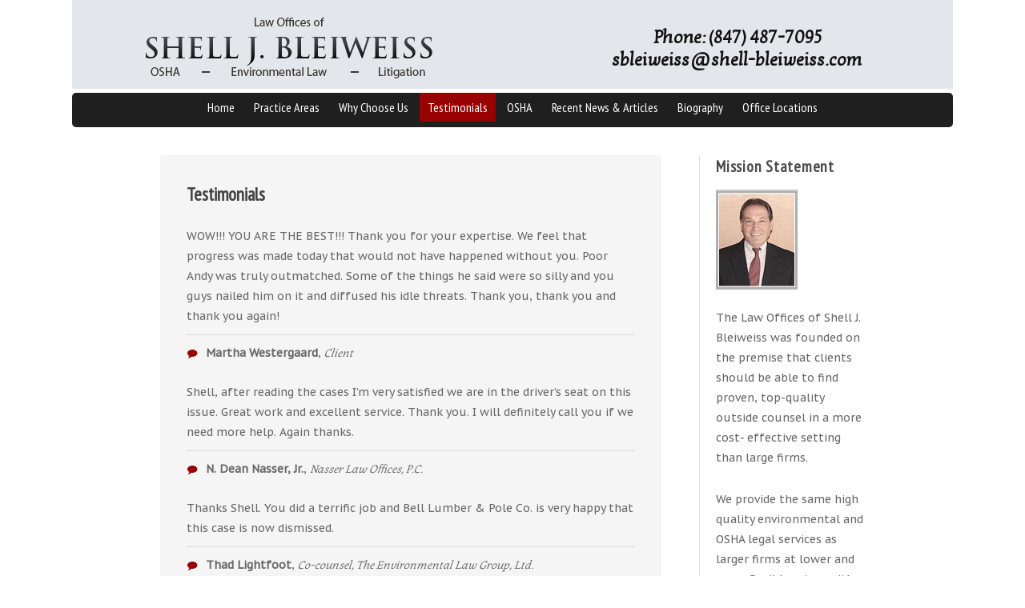

--- FILE ---
content_type: text/html; charset=UTF-8
request_url: https://shell-bleiweiss.com/testimonials/
body_size: 19673
content:
<!doctype html>

<html dir="ltr" lang="en-US" prefix="og: https://ogp.me/ns#" class="no-js">
<head>

<!-- Meta Tags -->
<meta http-equiv="Content-Type" content="text/html; charset=UTF-8" />

	<meta name="viewport" content="width=device-width, initial-scale=1, maximum-scale=1, user-scalable=0" />
	

<!--Shortcut icon-->
<title>Reviews For Law Offices of Shell J. Bleiweiss | The Law Offices of Shell J. Bleiweiss</title>

		<!-- All in One SEO 4.9.3 - aioseo.com -->
	<meta name="description" content="See what former clients have to say about their results and experience working with Shell." />
	<meta name="robots" content="max-snippet:-1, max-image-preview:large, max-video-preview:-1" />
	<link rel="canonical" href="https://shell-bleiweiss.com/testimonials/" />
	<meta name="generator" content="All in One SEO (AIOSEO) 4.9.3" />
		<meta property="og:locale" content="en_US" />
		<meta property="og:site_name" content="The Law Offices of Shell J. Bleiweiss | Providing environmental and OSHA legal services." />
		<meta property="og:type" content="article" />
		<meta property="og:title" content="Reviews For Law Offices of Shell J. Bleiweiss | The Law Offices of Shell J. Bleiweiss" />
		<meta property="og:description" content="See what former clients have to say about their results and experience working with Shell." />
		<meta property="og:url" content="https://shell-bleiweiss.com/testimonials/" />
		<meta property="article:published_time" content="2015-07-31T11:01:05+00:00" />
		<meta property="article:modified_time" content="2023-11-08T21:29:33+00:00" />
		<meta name="twitter:card" content="summary" />
		<meta name="twitter:title" content="Reviews For Law Offices of Shell J. Bleiweiss | The Law Offices of Shell J. Bleiweiss" />
		<meta name="twitter:description" content="See what former clients have to say about their results and experience working with Shell." />
		<script type="application/ld+json" class="aioseo-schema">
			{"@context":"https:\/\/schema.org","@graph":[{"@type":"BreadcrumbList","@id":"https:\/\/shell-bleiweiss.com\/testimonials\/#breadcrumblist","itemListElement":[{"@type":"ListItem","@id":"https:\/\/shell-bleiweiss.com#listItem","position":1,"name":"Home","item":"https:\/\/shell-bleiweiss.com","nextItem":{"@type":"ListItem","@id":"https:\/\/shell-bleiweiss.com\/testimonials\/#listItem","name":"Testimonials"}},{"@type":"ListItem","@id":"https:\/\/shell-bleiweiss.com\/testimonials\/#listItem","position":2,"name":"Testimonials","previousItem":{"@type":"ListItem","@id":"https:\/\/shell-bleiweiss.com#listItem","name":"Home"}}]},{"@type":"Organization","@id":"https:\/\/shell-bleiweiss.com\/#organization","name":"The Law Offices of Shell J. Bleiweiss","description":"Providing environmental and OSHA legal services.","url":"https:\/\/shell-bleiweiss.com\/"},{"@type":"WebPage","@id":"https:\/\/shell-bleiweiss.com\/testimonials\/#webpage","url":"https:\/\/shell-bleiweiss.com\/testimonials\/","name":"Reviews For Law Offices of Shell J. Bleiweiss | The Law Offices of Shell J. Bleiweiss","description":"See what former clients have to say about their results and experience working with Shell.","inLanguage":"en-US","isPartOf":{"@id":"https:\/\/shell-bleiweiss.com\/#website"},"breadcrumb":{"@id":"https:\/\/shell-bleiweiss.com\/testimonials\/#breadcrumblist"},"datePublished":"2015-07-31T04:01:05-05:00","dateModified":"2023-11-08T15:29:33-06:00"},{"@type":"WebSite","@id":"https:\/\/shell-bleiweiss.com\/#website","url":"https:\/\/shell-bleiweiss.com\/","name":"The Law Offices of Shell J. Bleiweiss","description":"Providing environmental and OSHA legal services.","inLanguage":"en-US","publisher":{"@id":"https:\/\/shell-bleiweiss.com\/#organization"}}]}
		</script>
		<!-- All in One SEO -->

<link rel='dns-prefetch' href='//fonts.googleapis.com' />
<link rel="alternate" type="application/rss+xml" title="The Law Offices of Shell J. Bleiweiss &raquo; Feed" href="https://shell-bleiweiss.com/feed/" />
<link rel="alternate" type="application/rss+xml" title="The Law Offices of Shell J. Bleiweiss &raquo; Comments Feed" href="https://shell-bleiweiss.com/comments/feed/" />
<link rel="alternate" title="oEmbed (JSON)" type="application/json+oembed" href="https://shell-bleiweiss.com/wp-json/oembed/1.0/embed?url=https%3A%2F%2Fshell-bleiweiss.com%2Ftestimonials%2F" />
<link rel="alternate" title="oEmbed (XML)" type="text/xml+oembed" href="https://shell-bleiweiss.com/wp-json/oembed/1.0/embed?url=https%3A%2F%2Fshell-bleiweiss.com%2Ftestimonials%2F&#038;format=xml" />
<style id='wp-img-auto-sizes-contain-inline-css' type='text/css'>
img:is([sizes=auto i],[sizes^="auto," i]){contain-intrinsic-size:3000px 1500px}
/*# sourceURL=wp-img-auto-sizes-contain-inline-css */
</style>
<style id='wp-emoji-styles-inline-css' type='text/css'>

	img.wp-smiley, img.emoji {
		display: inline !important;
		border: none !important;
		box-shadow: none !important;
		height: 1em !important;
		width: 1em !important;
		margin: 0 0.07em !important;
		vertical-align: -0.1em !important;
		background: none !important;
		padding: 0 !important;
	}
/*# sourceURL=wp-emoji-styles-inline-css */
</style>
<style id='wp-block-library-inline-css' type='text/css'>
:root{--wp-block-synced-color:#7a00df;--wp-block-synced-color--rgb:122,0,223;--wp-bound-block-color:var(--wp-block-synced-color);--wp-editor-canvas-background:#ddd;--wp-admin-theme-color:#007cba;--wp-admin-theme-color--rgb:0,124,186;--wp-admin-theme-color-darker-10:#006ba1;--wp-admin-theme-color-darker-10--rgb:0,107,160.5;--wp-admin-theme-color-darker-20:#005a87;--wp-admin-theme-color-darker-20--rgb:0,90,135;--wp-admin-border-width-focus:2px}@media (min-resolution:192dpi){:root{--wp-admin-border-width-focus:1.5px}}.wp-element-button{cursor:pointer}:root .has-very-light-gray-background-color{background-color:#eee}:root .has-very-dark-gray-background-color{background-color:#313131}:root .has-very-light-gray-color{color:#eee}:root .has-very-dark-gray-color{color:#313131}:root .has-vivid-green-cyan-to-vivid-cyan-blue-gradient-background{background:linear-gradient(135deg,#00d084,#0693e3)}:root .has-purple-crush-gradient-background{background:linear-gradient(135deg,#34e2e4,#4721fb 50%,#ab1dfe)}:root .has-hazy-dawn-gradient-background{background:linear-gradient(135deg,#faaca8,#dad0ec)}:root .has-subdued-olive-gradient-background{background:linear-gradient(135deg,#fafae1,#67a671)}:root .has-atomic-cream-gradient-background{background:linear-gradient(135deg,#fdd79a,#004a59)}:root .has-nightshade-gradient-background{background:linear-gradient(135deg,#330968,#31cdcf)}:root .has-midnight-gradient-background{background:linear-gradient(135deg,#020381,#2874fc)}:root{--wp--preset--font-size--normal:16px;--wp--preset--font-size--huge:42px}.has-regular-font-size{font-size:1em}.has-larger-font-size{font-size:2.625em}.has-normal-font-size{font-size:var(--wp--preset--font-size--normal)}.has-huge-font-size{font-size:var(--wp--preset--font-size--huge)}.has-text-align-center{text-align:center}.has-text-align-left{text-align:left}.has-text-align-right{text-align:right}.has-fit-text{white-space:nowrap!important}#end-resizable-editor-section{display:none}.aligncenter{clear:both}.items-justified-left{justify-content:flex-start}.items-justified-center{justify-content:center}.items-justified-right{justify-content:flex-end}.items-justified-space-between{justify-content:space-between}.screen-reader-text{border:0;clip-path:inset(50%);height:1px;margin:-1px;overflow:hidden;padding:0;position:absolute;width:1px;word-wrap:normal!important}.screen-reader-text:focus{background-color:#ddd;clip-path:none;color:#444;display:block;font-size:1em;height:auto;left:5px;line-height:normal;padding:15px 23px 14px;text-decoration:none;top:5px;width:auto;z-index:100000}html :where(.has-border-color){border-style:solid}html :where([style*=border-top-color]){border-top-style:solid}html :where([style*=border-right-color]){border-right-style:solid}html :where([style*=border-bottom-color]){border-bottom-style:solid}html :where([style*=border-left-color]){border-left-style:solid}html :where([style*=border-width]){border-style:solid}html :where([style*=border-top-width]){border-top-style:solid}html :where([style*=border-right-width]){border-right-style:solid}html :where([style*=border-bottom-width]){border-bottom-style:solid}html :where([style*=border-left-width]){border-left-style:solid}html :where(img[class*=wp-image-]){height:auto;max-width:100%}:where(figure){margin:0 0 1em}html :where(.is-position-sticky){--wp-admin--admin-bar--position-offset:var(--wp-admin--admin-bar--height,0px)}@media screen and (max-width:600px){html :where(.is-position-sticky){--wp-admin--admin-bar--position-offset:0px}}

/*# sourceURL=wp-block-library-inline-css */
</style><style id='global-styles-inline-css' type='text/css'>
:root{--wp--preset--aspect-ratio--square: 1;--wp--preset--aspect-ratio--4-3: 4/3;--wp--preset--aspect-ratio--3-4: 3/4;--wp--preset--aspect-ratio--3-2: 3/2;--wp--preset--aspect-ratio--2-3: 2/3;--wp--preset--aspect-ratio--16-9: 16/9;--wp--preset--aspect-ratio--9-16: 9/16;--wp--preset--color--black: #000000;--wp--preset--color--cyan-bluish-gray: #abb8c3;--wp--preset--color--white: #ffffff;--wp--preset--color--pale-pink: #f78da7;--wp--preset--color--vivid-red: #cf2e2e;--wp--preset--color--luminous-vivid-orange: #ff6900;--wp--preset--color--luminous-vivid-amber: #fcb900;--wp--preset--color--light-green-cyan: #7bdcb5;--wp--preset--color--vivid-green-cyan: #00d084;--wp--preset--color--pale-cyan-blue: #8ed1fc;--wp--preset--color--vivid-cyan-blue: #0693e3;--wp--preset--color--vivid-purple: #9b51e0;--wp--preset--gradient--vivid-cyan-blue-to-vivid-purple: linear-gradient(135deg,rgb(6,147,227) 0%,rgb(155,81,224) 100%);--wp--preset--gradient--light-green-cyan-to-vivid-green-cyan: linear-gradient(135deg,rgb(122,220,180) 0%,rgb(0,208,130) 100%);--wp--preset--gradient--luminous-vivid-amber-to-luminous-vivid-orange: linear-gradient(135deg,rgb(252,185,0) 0%,rgb(255,105,0) 100%);--wp--preset--gradient--luminous-vivid-orange-to-vivid-red: linear-gradient(135deg,rgb(255,105,0) 0%,rgb(207,46,46) 100%);--wp--preset--gradient--very-light-gray-to-cyan-bluish-gray: linear-gradient(135deg,rgb(238,238,238) 0%,rgb(169,184,195) 100%);--wp--preset--gradient--cool-to-warm-spectrum: linear-gradient(135deg,rgb(74,234,220) 0%,rgb(151,120,209) 20%,rgb(207,42,186) 40%,rgb(238,44,130) 60%,rgb(251,105,98) 80%,rgb(254,248,76) 100%);--wp--preset--gradient--blush-light-purple: linear-gradient(135deg,rgb(255,206,236) 0%,rgb(152,150,240) 100%);--wp--preset--gradient--blush-bordeaux: linear-gradient(135deg,rgb(254,205,165) 0%,rgb(254,45,45) 50%,rgb(107,0,62) 100%);--wp--preset--gradient--luminous-dusk: linear-gradient(135deg,rgb(255,203,112) 0%,rgb(199,81,192) 50%,rgb(65,88,208) 100%);--wp--preset--gradient--pale-ocean: linear-gradient(135deg,rgb(255,245,203) 0%,rgb(182,227,212) 50%,rgb(51,167,181) 100%);--wp--preset--gradient--electric-grass: linear-gradient(135deg,rgb(202,248,128) 0%,rgb(113,206,126) 100%);--wp--preset--gradient--midnight: linear-gradient(135deg,rgb(2,3,129) 0%,rgb(40,116,252) 100%);--wp--preset--font-size--small: 13px;--wp--preset--font-size--medium: 20px;--wp--preset--font-size--large: 36px;--wp--preset--font-size--x-large: 42px;--wp--preset--spacing--20: 0.44rem;--wp--preset--spacing--30: 0.67rem;--wp--preset--spacing--40: 1rem;--wp--preset--spacing--50: 1.5rem;--wp--preset--spacing--60: 2.25rem;--wp--preset--spacing--70: 3.38rem;--wp--preset--spacing--80: 5.06rem;--wp--preset--shadow--natural: 6px 6px 9px rgba(0, 0, 0, 0.2);--wp--preset--shadow--deep: 12px 12px 50px rgba(0, 0, 0, 0.4);--wp--preset--shadow--sharp: 6px 6px 0px rgba(0, 0, 0, 0.2);--wp--preset--shadow--outlined: 6px 6px 0px -3px rgb(255, 255, 255), 6px 6px rgb(0, 0, 0);--wp--preset--shadow--crisp: 6px 6px 0px rgb(0, 0, 0);}:root { --wp--style--global--content-size: 1300px;--wp--style--global--wide-size: 1300px; }:where(body) { margin: 0; }.wp-site-blocks > .alignleft { float: left; margin-right: 2em; }.wp-site-blocks > .alignright { float: right; margin-left: 2em; }.wp-site-blocks > .aligncenter { justify-content: center; margin-left: auto; margin-right: auto; }:where(.is-layout-flex){gap: 0.5em;}:where(.is-layout-grid){gap: 0.5em;}.is-layout-flow > .alignleft{float: left;margin-inline-start: 0;margin-inline-end: 2em;}.is-layout-flow > .alignright{float: right;margin-inline-start: 2em;margin-inline-end: 0;}.is-layout-flow > .aligncenter{margin-left: auto !important;margin-right: auto !important;}.is-layout-constrained > .alignleft{float: left;margin-inline-start: 0;margin-inline-end: 2em;}.is-layout-constrained > .alignright{float: right;margin-inline-start: 2em;margin-inline-end: 0;}.is-layout-constrained > .aligncenter{margin-left: auto !important;margin-right: auto !important;}.is-layout-constrained > :where(:not(.alignleft):not(.alignright):not(.alignfull)){max-width: var(--wp--style--global--content-size);margin-left: auto !important;margin-right: auto !important;}.is-layout-constrained > .alignwide{max-width: var(--wp--style--global--wide-size);}body .is-layout-flex{display: flex;}.is-layout-flex{flex-wrap: wrap;align-items: center;}.is-layout-flex > :is(*, div){margin: 0;}body .is-layout-grid{display: grid;}.is-layout-grid > :is(*, div){margin: 0;}body{padding-top: 0px;padding-right: 0px;padding-bottom: 0px;padding-left: 0px;}:root :where(.wp-element-button, .wp-block-button__link){background-color: #32373c;border-width: 0;color: #fff;font-family: inherit;font-size: inherit;font-style: inherit;font-weight: inherit;letter-spacing: inherit;line-height: inherit;padding-top: calc(0.667em + 2px);padding-right: calc(1.333em + 2px);padding-bottom: calc(0.667em + 2px);padding-left: calc(1.333em + 2px);text-decoration: none;text-transform: inherit;}.has-black-color{color: var(--wp--preset--color--black) !important;}.has-cyan-bluish-gray-color{color: var(--wp--preset--color--cyan-bluish-gray) !important;}.has-white-color{color: var(--wp--preset--color--white) !important;}.has-pale-pink-color{color: var(--wp--preset--color--pale-pink) !important;}.has-vivid-red-color{color: var(--wp--preset--color--vivid-red) !important;}.has-luminous-vivid-orange-color{color: var(--wp--preset--color--luminous-vivid-orange) !important;}.has-luminous-vivid-amber-color{color: var(--wp--preset--color--luminous-vivid-amber) !important;}.has-light-green-cyan-color{color: var(--wp--preset--color--light-green-cyan) !important;}.has-vivid-green-cyan-color{color: var(--wp--preset--color--vivid-green-cyan) !important;}.has-pale-cyan-blue-color{color: var(--wp--preset--color--pale-cyan-blue) !important;}.has-vivid-cyan-blue-color{color: var(--wp--preset--color--vivid-cyan-blue) !important;}.has-vivid-purple-color{color: var(--wp--preset--color--vivid-purple) !important;}.has-black-background-color{background-color: var(--wp--preset--color--black) !important;}.has-cyan-bluish-gray-background-color{background-color: var(--wp--preset--color--cyan-bluish-gray) !important;}.has-white-background-color{background-color: var(--wp--preset--color--white) !important;}.has-pale-pink-background-color{background-color: var(--wp--preset--color--pale-pink) !important;}.has-vivid-red-background-color{background-color: var(--wp--preset--color--vivid-red) !important;}.has-luminous-vivid-orange-background-color{background-color: var(--wp--preset--color--luminous-vivid-orange) !important;}.has-luminous-vivid-amber-background-color{background-color: var(--wp--preset--color--luminous-vivid-amber) !important;}.has-light-green-cyan-background-color{background-color: var(--wp--preset--color--light-green-cyan) !important;}.has-vivid-green-cyan-background-color{background-color: var(--wp--preset--color--vivid-green-cyan) !important;}.has-pale-cyan-blue-background-color{background-color: var(--wp--preset--color--pale-cyan-blue) !important;}.has-vivid-cyan-blue-background-color{background-color: var(--wp--preset--color--vivid-cyan-blue) !important;}.has-vivid-purple-background-color{background-color: var(--wp--preset--color--vivid-purple) !important;}.has-black-border-color{border-color: var(--wp--preset--color--black) !important;}.has-cyan-bluish-gray-border-color{border-color: var(--wp--preset--color--cyan-bluish-gray) !important;}.has-white-border-color{border-color: var(--wp--preset--color--white) !important;}.has-pale-pink-border-color{border-color: var(--wp--preset--color--pale-pink) !important;}.has-vivid-red-border-color{border-color: var(--wp--preset--color--vivid-red) !important;}.has-luminous-vivid-orange-border-color{border-color: var(--wp--preset--color--luminous-vivid-orange) !important;}.has-luminous-vivid-amber-border-color{border-color: var(--wp--preset--color--luminous-vivid-amber) !important;}.has-light-green-cyan-border-color{border-color: var(--wp--preset--color--light-green-cyan) !important;}.has-vivid-green-cyan-border-color{border-color: var(--wp--preset--color--vivid-green-cyan) !important;}.has-pale-cyan-blue-border-color{border-color: var(--wp--preset--color--pale-cyan-blue) !important;}.has-vivid-cyan-blue-border-color{border-color: var(--wp--preset--color--vivid-cyan-blue) !important;}.has-vivid-purple-border-color{border-color: var(--wp--preset--color--vivid-purple) !important;}.has-vivid-cyan-blue-to-vivid-purple-gradient-background{background: var(--wp--preset--gradient--vivid-cyan-blue-to-vivid-purple) !important;}.has-light-green-cyan-to-vivid-green-cyan-gradient-background{background: var(--wp--preset--gradient--light-green-cyan-to-vivid-green-cyan) !important;}.has-luminous-vivid-amber-to-luminous-vivid-orange-gradient-background{background: var(--wp--preset--gradient--luminous-vivid-amber-to-luminous-vivid-orange) !important;}.has-luminous-vivid-orange-to-vivid-red-gradient-background{background: var(--wp--preset--gradient--luminous-vivid-orange-to-vivid-red) !important;}.has-very-light-gray-to-cyan-bluish-gray-gradient-background{background: var(--wp--preset--gradient--very-light-gray-to-cyan-bluish-gray) !important;}.has-cool-to-warm-spectrum-gradient-background{background: var(--wp--preset--gradient--cool-to-warm-spectrum) !important;}.has-blush-light-purple-gradient-background{background: var(--wp--preset--gradient--blush-light-purple) !important;}.has-blush-bordeaux-gradient-background{background: var(--wp--preset--gradient--blush-bordeaux) !important;}.has-luminous-dusk-gradient-background{background: var(--wp--preset--gradient--luminous-dusk) !important;}.has-pale-ocean-gradient-background{background: var(--wp--preset--gradient--pale-ocean) !important;}.has-electric-grass-gradient-background{background: var(--wp--preset--gradient--electric-grass) !important;}.has-midnight-gradient-background{background: var(--wp--preset--gradient--midnight) !important;}.has-small-font-size{font-size: var(--wp--preset--font-size--small) !important;}.has-medium-font-size{font-size: var(--wp--preset--font-size--medium) !important;}.has-large-font-size{font-size: var(--wp--preset--font-size--large) !important;}.has-x-large-font-size{font-size: var(--wp--preset--font-size--x-large) !important;}
/*# sourceURL=global-styles-inline-css */
</style>

<link rel='stylesheet' id='contact-form-7-css' href='https://shell-bleiweiss.com/wp-content/plugins/contact-form-7/includes/css/styles.css?ver=6.1.4' type='text/css' media='all' />
<link rel='stylesheet' id='easy_testimonial_style-css' href='https://shell-bleiweiss.com/wp-content/plugins/easy-testimonials/include/assets/css/style.css?ver=184df8d33429c8ceef12bc30e160f31a' type='text/css' media='all' />
<link rel='stylesheet' id='font-awesome-css' href='https://shell-bleiweiss.com/wp-content/themes/salient/css/font-awesome-legacy.min.css?ver=4.7.1' type='text/css' media='all' />
<link rel='stylesheet' id='parent-style-css' href='https://shell-bleiweiss.com/wp-content/themes/salient/style.css?ver=17.3.1' type='text/css' media='all' />
<link rel='stylesheet' id='salient-grid-system-legacy-css' href='https://shell-bleiweiss.com/wp-content/themes/salient/css/build/grid-system-legacy.css?ver=17.3.1' type='text/css' media='all' />
<link rel='stylesheet' id='main-styles-css' href='https://shell-bleiweiss.com/wp-content/themes/salient/css/build/style.css?ver=17.3.1' type='text/css' media='all' />
<style id='main-styles-inline-css' type='text/css'>
body.page-template-page-sidebar-php .main-content >.row >.post-area,
		body.page-template-page-sidebar-php .main-content >.row >#sidebar,
		body.page-template-page-left-sidebar-php .main-content >.row >.post-area,
		body.page-template-page-left-sidebar-php .main-content >.row >#sidebar{
		  margin-top:30px
		}
/*# sourceURL=main-styles-inline-css */
</style>
<link rel='stylesheet' id='nectar-header-layout-centered-menu-under-logo-css' href='https://shell-bleiweiss.com/wp-content/themes/salient/css/build/header/header-layout-centered-menu-under-logo.css?ver=17.3.1' type='text/css' media='all' />
<link rel='stylesheet' id='nectar-cf7-css' href='https://shell-bleiweiss.com/wp-content/themes/salient/css/build/third-party/cf7.css?ver=17.3.1' type='text/css' media='all' />
<link rel='stylesheet' id='nectar_default_font_open_sans-css' href='https://fonts.googleapis.com/css?family=Open+Sans%3A300%2C400%2C600%2C700&#038;subset=latin%2Clatin-ext' type='text/css' media='all' />
<link rel='stylesheet' id='responsive-css' href='https://shell-bleiweiss.com/wp-content/themes/salient/css/build/responsive.css?ver=17.3.1' type='text/css' media='all' />
<link rel='stylesheet' id='skin-original-css' href='https://shell-bleiweiss.com/wp-content/themes/salient/css/build/skin-original.css?ver=17.3.1' type='text/css' media='all' />
<link rel='stylesheet' id='js_composer_front-css' href='https://shell-bleiweiss.com/wp-content/themes/salient/css/build/plugins/js_composer.css?ver=17.3.1' type='text/css' media='all' />
<link rel='stylesheet' id='dynamic-css-css' href='https://shell-bleiweiss.com/wp-content/themes/salient/css/salient-dynamic-styles.css?ver=14927' type='text/css' media='all' />
<style id='dynamic-css-inline-css' type='text/css'>
@media only screen and (min-width:1000px){body #ajax-content-wrap.no-scroll{min-height:calc(100vh - 139px);height:calc(100vh - 139px)!important;}}@media only screen and (min-width:1000px){#page-header-wrap.fullscreen-header,#page-header-wrap.fullscreen-header #page-header-bg,html:not(.nectar-box-roll-loaded) .nectar-box-roll > #page-header-bg.fullscreen-header,.nectar_fullscreen_zoom_recent_projects,#nectar_fullscreen_rows:not(.afterLoaded) > div{height:calc(100vh - 138px);}.wpb_row.vc_row-o-full-height.top-level,.wpb_row.vc_row-o-full-height.top-level > .col.span_12{min-height:calc(100vh - 138px);}html:not(.nectar-box-roll-loaded) .nectar-box-roll > #page-header-bg.fullscreen-header{top:139px;}.nectar-slider-wrap[data-fullscreen="true"]:not(.loaded),.nectar-slider-wrap[data-fullscreen="true"]:not(.loaded) .swiper-container{height:calc(100vh - 137px)!important;}.admin-bar .nectar-slider-wrap[data-fullscreen="true"]:not(.loaded),.admin-bar .nectar-slider-wrap[data-fullscreen="true"]:not(.loaded) .swiper-container{height:calc(100vh - 137px - 32px)!important;}}.admin-bar[class*="page-template-template-no-header"] .wpb_row.vc_row-o-full-height.top-level,.admin-bar[class*="page-template-template-no-header"] .wpb_row.vc_row-o-full-height.top-level > .col.span_12{min-height:calc(100vh - 32px);}body[class*="page-template-template-no-header"] .wpb_row.vc_row-o-full-height.top-level,body[class*="page-template-template-no-header"] .wpb_row.vc_row-o-full-height.top-level > .col.span_12{min-height:100vh;}@media only screen and (max-width:999px){.using-mobile-browser #nectar_fullscreen_rows:not(.afterLoaded):not([data-mobile-disable="on"]) > div{height:calc(100vh - 100px);}.using-mobile-browser .wpb_row.vc_row-o-full-height.top-level,.using-mobile-browser .wpb_row.vc_row-o-full-height.top-level > .col.span_12,[data-permanent-transparent="1"].using-mobile-browser .wpb_row.vc_row-o-full-height.top-level,[data-permanent-transparent="1"].using-mobile-browser .wpb_row.vc_row-o-full-height.top-level > .col.span_12{min-height:calc(100vh - 100px);}html:not(.nectar-box-roll-loaded) .nectar-box-roll > #page-header-bg.fullscreen-header,.nectar_fullscreen_zoom_recent_projects,.nectar-slider-wrap[data-fullscreen="true"]:not(.loaded),.nectar-slider-wrap[data-fullscreen="true"]:not(.loaded) .swiper-container,#nectar_fullscreen_rows:not(.afterLoaded):not([data-mobile-disable="on"]) > div{height:calc(100vh - 47px);}.wpb_row.vc_row-o-full-height.top-level,.wpb_row.vc_row-o-full-height.top-level > .col.span_12{min-height:calc(100vh - 47px);}body[data-transparent-header="false"] #ajax-content-wrap.no-scroll{min-height:calc(100vh - 47px);height:calc(100vh - 47px);}}.col.padding-2-percent > .vc_column-inner,.col.padding-2-percent > .n-sticky > .vc_column-inner{padding:calc(600px * 0.03);}@media only screen and (max-width:690px){.col.padding-2-percent > .vc_column-inner,.col.padding-2-percent > .n-sticky > .vc_column-inner{padding:calc(100vw * 0.03);}}@media only screen and (min-width:1000px){.col.padding-2-percent > .vc_column-inner,.col.padding-2-percent > .n-sticky > .vc_column-inner{padding:calc((100vw - 180px) * 0.02);}.column_container:not(.vc_col-sm-12) .col.padding-2-percent > .vc_column-inner{padding:calc((100vw - 180px) * 0.01);}}@media only screen and (min-width:1425px){.col.padding-2-percent > .vc_column-inner{padding:calc(1245px * 0.02);}.column_container:not(.vc_col-sm-12) .col.padding-2-percent > .vc_column-inner{padding:calc(1245px * 0.01);}}.full-width-content .col.padding-2-percent > .vc_column-inner{padding:calc(100vw * 0.02);}@media only screen and (max-width:999px){.full-width-content .col.padding-2-percent > .vc_column-inner{padding:calc(100vw * 0.03);}}@media only screen and (min-width:1000px){.full-width-content .column_container:not(.vc_col-sm-12) .col.padding-2-percent > .vc_column-inner{padding:calc(100vw * 0.01);}}.col.padding-3-percent > .vc_column-inner,.col.padding-3-percent > .n-sticky > .vc_column-inner{padding:calc(600px * 0.03);}@media only screen and (max-width:690px){.col.padding-3-percent > .vc_column-inner,.col.padding-3-percent > .n-sticky > .vc_column-inner{padding:calc(100vw * 0.03);}}@media only screen and (min-width:1000px){.col.padding-3-percent > .vc_column-inner,.col.padding-3-percent > .n-sticky > .vc_column-inner{padding:calc((100vw - 180px) * 0.03);}.column_container:not(.vc_col-sm-12) .col.padding-3-percent > .vc_column-inner{padding:calc((100vw - 180px) * 0.015);}}@media only screen and (min-width:1425px){.col.padding-3-percent > .vc_column-inner{padding:calc(1245px * 0.03);}.column_container:not(.vc_col-sm-12) .col.padding-3-percent > .vc_column-inner{padding:calc(1245px * 0.015);}}.full-width-content .col.padding-3-percent > .vc_column-inner{padding:calc(100vw * 0.03);}@media only screen and (max-width:999px){.full-width-content .col.padding-3-percent > .vc_column-inner{padding:calc(100vw * 0.03);}}@media only screen and (min-width:1000px){.full-width-content .column_container:not(.vc_col-sm-12) .col.padding-3-percent > .vc_column-inner{padding:calc(100vw * 0.015);}}.wpb_column[data-cfc="true"] h1,.wpb_column[data-cfc="true"] h2,.wpb_column[data-cfc="true"] h3,.wpb_column[data-cfc="true"] h4,.wpb_column[data-cfc="true"] h5,.wpb_column[data-cfc="true"] h6,.wpb_column[data-cfc="true"] p{color:inherit}.col.padding-5-percent > .vc_column-inner,.col.padding-5-percent > .n-sticky > .vc_column-inner{padding:calc(600px * 0.06);}@media only screen and (max-width:690px){.col.padding-5-percent > .vc_column-inner,.col.padding-5-percent > .n-sticky > .vc_column-inner{padding:calc(100vw * 0.06);}}@media only screen and (min-width:1000px){.col.padding-5-percent > .vc_column-inner,.col.padding-5-percent > .n-sticky > .vc_column-inner{padding:calc((100vw - 180px) * 0.05);}.column_container:not(.vc_col-sm-12) .col.padding-5-percent > .vc_column-inner{padding:calc((100vw - 180px) * 0.025);}}@media only screen and (min-width:1425px){.col.padding-5-percent > .vc_column-inner{padding:calc(1245px * 0.05);}.column_container:not(.vc_col-sm-12) .col.padding-5-percent > .vc_column-inner{padding:calc(1245px * 0.025);}}.full-width-content .col.padding-5-percent > .vc_column-inner{padding:calc(100vw * 0.05);}@media only screen and (max-width:999px){.full-width-content .col.padding-5-percent > .vc_column-inner{padding:calc(100vw * 0.06);}}@media only screen and (min-width:1000px){.full-width-content .column_container:not(.vc_col-sm-12) .col.padding-5-percent > .vc_column-inner{padding:calc(100vw * 0.025);}}@media only screen and (max-width:999px){body .vc_row-fluid:not(.full-width-content) > .span_12 .vc_col-sm-2:not(:last-child):not([class*="vc_col-xs-"]){margin-bottom:25px;}}@media only screen and (min-width :691px) and (max-width :999px){body .vc_col-sm-2{width:31.2%;margin-left:3.1%;}body .full-width-content .vc_col-sm-2{width:33.3%;margin-left:0;}.vc_row-fluid .vc_col-sm-2[class*="vc_col-sm-"]:first-child:not([class*="offset"]),.vc_row-fluid .vc_col-sm-2[class*="vc_col-sm-"]:nth-child(3n+4):not([class*="offset"]){margin-left:0;}}@media only screen and (max-width :690px){body .vc_row-fluid .vc_col-sm-2:not([class*="vc_col-xs"]),body .vc_row-fluid.full-width-content .vc_col-sm-2:not([class*="vc_col-xs"]){width:50%;}.vc_row-fluid .vc_col-sm-2[class*="vc_col-sm-"]:first-child:not([class*="offset"]),.vc_row-fluid .vc_col-sm-2[class*="vc_col-sm-"]:nth-child(2n+3):not([class*="offset"]){margin-left:0;}}.screen-reader-text,.nectar-skip-to-content:not(:focus){border:0;clip:rect(1px,1px,1px,1px);clip-path:inset(50%);height:1px;margin:-1px;overflow:hidden;padding:0;position:absolute!important;width:1px;word-wrap:normal!important;}.row .col img:not([srcset]){width:auto;}.row .col img.img-with-animation.nectar-lazy:not([srcset]){width:100%;}
/*******************************
    TEST
*******************************/

/*remove blog date from blog page*/
article.post .post-meta {
  display: none !important;
}

.home-hero {
    align-items: flex-end;
    display: flex;
}

.home-hero .padding-2-percent {
    margin: 0 !important;
    padding: 2% 2% 2% 4% !important;
}

.padding-bottom-0 {
    padding-bottom: 0 !important;
}

.padding-bottom-0 p {
    padding-bottom: 15px !important;
}

.home-hero .padding-2-percent > .vc_column-inner {
    padding: 0;
}

.padding-1-percent {
    padding: 1%;
}

.sb-center-box.padding-1-percent {
    background: #eeeeee !important;
}

.nectar-button.medium {
    font-weight: 400;
    letter-spacing: 2px;
    text-transform: uppercase;
}

.wpcf7-form > p {
    padding-bottom: 5px;
}

.fa-comment.accent-color {
    color: #990000 !important;
}


/*******************************
    CONTACT PAGE
*******************************/

p.sb-contact-address {
    padding-bottom:4px !important;
}

hr {
    max-width: 50px;
    color:#676767 !important;
    background-color:#676767 !important;
    height:1px !important;
    border:0 !important;
}

/*******************************
    RECENT NEWS ARTICLES
*******************************/

/*remove nectar heart from posts*/
.nectar-social .n-shortcode {
  display:none !important;
}
.nectar-love-wrap {
   display: none!important;
}
article.post .post-meta .date {
   padding-bottom: 0px;
   border-bottom: 0px!important;
}

#sidebar h4 {
  color:#000 !important;
  font-size:20px !important;
  font-family: PT Sans Narrow !important;
  text-transform: none !important;
  letter-spacing: 0.75px !important;
}


@media only screen and (min-width:1000px) {
  .single-post .section-title.blog-title {
        top:10px !important;
    }
}


@media only screen and (max-width:1000px) {
  .single-post .section-title.blog-title {
        top:50px !important;
    }
  .single .heading-title {
        border-bottom:0px solid #dddddd !important;
    }
}

.post-meta {
  background:#e3e7eb;
  padding-top:14px;
  border-radius: 3px;
}


#sidebar {
  border-left:1px solid #ddd;
  padding-left:20px;
}


/*******************************
        HOMEPAGE
*******************************/

/* remove gap between menu and first container*/

@media only screen and (min-width : 1000px) {
    .container-wrap, .project-title {
        padding-top: 60px !important;
    }
}

.sb-caption {
    background:rgba(0,0,0,0.65) !important;
    color:#fff;
    font-family: Kotta One;
    font-size:18px;
    padding:15px 50px;
    top: 20px !important;
    width: 100% !important;
}
/*remove gap between 2 columns*/
@media only screen and (min-width : 1000px) {
    .wpb_row.sb-top-section > .span_12 .col:last-child {
        margin-left: 0px !important;
    }
}

/*push caption and sections up*/
@media only screen and (min-width : 1000px) {
    .sb-fake-col {
        top:-116px !important; /*112px*/
    }
    .sb-fake-col-osha {
        top:-90px !important; /*112px*/
    }
    .sb-testimonial-section {
        top:-100px;
    }
    .page-id-252 .sb-testimonial-section {
        top:-75px;
    }
    .sb-main-section {
        top:-115px;
    }
    .page-id-206 #footer-outer,
    .page-id-252 #footer-outer {
        top:-100px; 
    }
}

/*hide show top section*/
@media only screen and (min-width : 1000px) {
    .sb-top-section-hide {
        display:none;
    }
}
@media only screen and (max-width : 1000px) {
    .sb-top-section {
        display:none;
    }
    .sb-fake-col {
        display:none;
    }
    .sb-fake-col-osha {
        display:none;
    }
}

.sb-title-col h1 {
    font-size: 19px !important;
    line-height: 34px !important;
    margin-bottom: 7px !important;
}

/*make sure Contact form submit button is not hidden by overlapping fake col*/
.sb-fake-col {
    z-index:0 !important;
}

.sb-contact-col {
    z-index:99999 !important;
}


/*TESTIMONIAL SLIDER
****************************************/

/*easy testimonial height fix*/
blockquote.easy_testimonial  {
  min-height:300px !important;
}
blockquote.easy_testimonial .testimonial-client {
  margin-top:15px;
}

blockquote.easy_testimonial p {
  color:#000 !important;
}


.testimonial_slider .controls {
    bottom:-5px !important;
}

.testimonial_slider em {
    font-size:13px;
    font-family: PT Sans Narrow;
}

hr {
    margin-bottom:30px !important;
}

.sb-center-box {
    box-shadow: 0px 0px 10px rgba(104,104,104,0.45) !important;
    z-index:99999 !important;
    transform:scale(1.05) !important;
}

.sb-contact-col {
    padding-left:4% !important;
}

@media only screen and (min-width:1000px) {
    .sb-center-box {
        min-height:475px !important;
    }
}


/*RIGHT SIDE MENU
**************************************/

.sb-nav-fax a,
.sb-nav-email a,
.sb-nav-phone a {
    color:#1f1f1f;
    font-weight:700;
    font-size:22px;  
    line-height:28px;
    font-family: Kotta One !important;
}
.sb-nav-phone a:hover {
    color:#990000;
}

@media only screen and (max-width:490px) {
    .sb-nav-email a {
        font-size:16px;
    }
}

@media only screen and (min-width:1000px) {
    .sb-hide {
        display:none;
    }
}

.sb-hide {
    background:#e3e7eb !important;
    margin-top:50px;
}

/*************************************
MENU HACK
*************************************/

@media only screen and (min-width:1000px) {
    header#top .container .row .span_3 {
        margin-bottom:5px !important;
        padding-top:10px;
    }

    body header#top .container {
        max-width: 1100px !important;
        padding:0 !important;
    }

    #header-outer .row .col.span_9 {
        height:43px !important;
        border-radius:5px !important;
    }

    #header-outer {
        box-shadow: 0 0 0 0 rgba(0, 0, 0, 0) !important;
    }

    body header#top .col.span_9 {
        background:#1f1f1f !important;
        min-width:100% !important;
        padding-top:0px !important;
        padding-bottom:0px !important;
    }
    header#top nav ul li a {
        padding-top:10px !important;
        padding-bottom:10px !important;
        color:#fff !important;
    }

    body header#top nav ul li a:active,
    body header#top nav ul li a:hover {
        background-color:#990000 !important;
        color:#fff !important;
    }

    body header#top nav .sf-menu li.current-menu-item > a {
        background:#990000 !important;
        color:#fff !important;
    }

/*    #header-space {
        height: 292px !important;
    }*/

    header#top nav ul li a i,
    header#top nav ul li a .icon-angle-down {
        color:#fff;
    }

}

header#top .span_6.col_last a {
    font-family: Kotta One !important;
    color:#111 !important;
}


/*hide right side menu in responsive view*/
@media only screen and (max-width:1000px) {
    header#top .span_6.col_last {
        display: none;
    }
}

#header-outer {
    position:absolute !important;
}

@media only screen and (min-width : 1000px) {
    header#top .span_3 {
        background:#e3e7eb  !important;
    }
}
@media only screen and (max-width:1000px) {
    #header-outer {
        background:#e3e7eb !important;
    }
}

/*Change responsive toggle nav icon color*/
header#top #toggle-nav i {
    color:#111;
}


/***********************************
            FOOTER
************************************/

#footer-widgets {
    text-align: center;
}

#copyright .span_5 {
    width: 100% !important;
    text-align: center !important;
    font-size:11px;
}

#copyright .span_7 {
    width:0% !important;
}

#footer-widgets img {
    max-width:200px;
}

#footer-widgets .row {
    padding-bottom: 0px !important;
    margin-bottom: 0px !important;
}

#footer-widgets .col  .textwidget img {
    margin-bottom:-20px !important;
} 


.sb-schema-hide {
    display:none !important;  
}
#copyright p {
    padding-bottom:0 !important;
}


/***********************************
    SLIDER CONTACT FORM STYLING
************************************/
.sb-contact-col .wpcf7 input[type="text"], 
.sb-contact-col .wpcf7 textarea, 
.sb-contact-col .wpcf7 input[type="email"], 
.sb-contact-col .wpcf7 input[type="password"],
.sb-contact-col .wpcf7 input[type="tel"], 
.sb-contact-col .wpcf7 input[type="url"], 
.sb-contact-col .wpcf7 input[type="search"] {
/*small size section
    font-size:15px !important;
    background:#fff !important;
    padding:2px 10px !important;
    font-family: PT Sans Narrow !important;
    */
    font-size:17px !important;
    background:#fff !important;
    padding:7px 12px !important;
    font-family: PT Sans Narrow !important;

}

.sb-contact-col .wpcf7 input[type="submit"], 
.sb-contact-col .wpcf7 button[type="submit"] {
    background-color: #990000 !important;
    color: #fff !important;
    font-size:14px !important;
    text-transform:uppercase;
    font-family: PT Sans Caption !important;
    width:150px;
}

.sb-contact-col .wpcf7 input[type="submit"]:hover,
.sb-contact-col .wpcf7 button[type="submit"]:hover {
    background-color: #C0130A !important;
}

.sb-contact-col div.wpcf7 p {
    padding:3px !important;
}
.sb-contact-col .wpcf7 .span_6 {
    margin-bottom:2px !important;
}




/*Contact form placeholder opacity*/
::-webkit-input-placeholder { opacity: 0.8; } /* white */
:-moz-placeholder           { opacity: 0.8; } /* Firefox 18- (one color)*/
::-moz-placeholder          { opacity: 0.8; } /* Firefox 19+ (double colons*/
:-ms-input-placeholder      { opacity: 0.8; }


/************************************
            GENERAL STYLING
************************************/

body .container-wrap {
    background:#fff !important;
}

/*Change responsive toggle nav icon color*/
header#top #toggle-nav i {
    color:#111 !important;
}


/*sidebar search button*/
input[type="submit"],
button[type="submit"] {
    background-color:#990000 !important;
    font-family: PT Sans Caption !important;
    font-size:13px !important;
    line-height: 20px !important;
}


@media only screen and (min-width : 1px) and (max-width : 1000px) {
    body #header-outer[data-format="centered-menu-under-logo"] header#top #logo img { 
        height: 55px!important;
                top:0px !important;
                margin-top:-5px !important;
    } 
    #header-outer[data-format="centered-menu-under-logo"] {
        height: 75px!important; 
    } 
}
/*# sourceURL=dynamic-css-inline-css */
</style>
<link rel='stylesheet' id='salient-child-style-css' href='https://shell-bleiweiss.com/wp-content/themes/salient-child/style.css?ver=17.3.1' type='text/css' media='all' />
<link rel='stylesheet' id='redux-google-fonts-salient_redux-css' href='https://fonts.googleapis.com/css?family=PT+Sans+Narrow%7CPT+Sans+Caption%7CKotta+One%3A400&#038;ver=184df8d33429c8ceef12bc30e160f31a' type='text/css' media='all' />
<script type="text/javascript" src="https://shell-bleiweiss.com/wp-includes/js/jquery/jquery.min.js?ver=3.7.1" id="jquery-core-js"></script>
<script type="text/javascript" src="https://shell-bleiweiss.com/wp-includes/js/jquery/jquery-migrate.min.js?ver=3.4.1" id="jquery-migrate-js"></script>
<script type="text/javascript" id="easy-testimonials-reveal-js-extra">
/* <![CDATA[ */
var easy_testimonials_reveal = {"show_less_text":"Show Less"};
//# sourceURL=easy-testimonials-reveal-js-extra
/* ]]> */
</script>
<script type="text/javascript" src="https://shell-bleiweiss.com/wp-content/plugins/easy-testimonials/include/assets/js/easy-testimonials-reveal.js?ver=184df8d33429c8ceef12bc30e160f31a" id="easy-testimonials-reveal-js"></script>
<script></script><link rel="https://api.w.org/" href="https://shell-bleiweiss.com/wp-json/" /><link rel="alternate" title="JSON" type="application/json" href="https://shell-bleiweiss.com/wp-json/wp/v2/pages/226" /><link rel="EditURI" type="application/rsd+xml" title="RSD" href="https://shell-bleiweiss.com/xmlrpc.php?rsd" />

<link rel='shortlink' href='https://shell-bleiweiss.com/?p=226' />
<style type="text/css" media="screen"></style><style type="text/css" media="screen">@media (max-width: 728px) {}</style><style type="text/css" media="screen">@media (max-width: 320px) {}</style><script type="text/javascript"> var root = document.getElementsByTagName( "html" )[0]; root.setAttribute( "class", "js" ); </script><script type="text/javascript">
            var gaJsHost = (("https:" == document.location.protocol) ? "https://ssl." : "http://www.");
            document.write(unescape("%3Cscript src='" + gaJsHost + "google-analytics.com/ga.js' type='text/javascript'%3E%3C/script%3E"));
        </script>
        <script type="text/javascript">
            try {
                var pageTracker = _gat._getTracker("UA-1196366-1");
                pageTracker._trackPageview();
            } catch(err) {}
        </script>
<meta name="generator" content="Powered by WPBakery Page Builder - drag and drop page builder for WordPress."/>
		<style type="text/css" id="wp-custom-css">
			.btn-red {
    padding: 15px 22px !important;
}

.sb-contact-col .wpcf7 input[type="submit"], 
.sb-contact-col .wpcf7 button[type="submit"],
.btn-red {
    background-color: #990000 !important;
    color: #fff !important;
    font-size:14px !important;
    text-transform:uppercase;
    font-family: PT Sans Caption !important;
    width:150px;
}

.sb-contact-col .wpcf7 input[type="submit"]:hover,
.sb-contact-col .wpcf7 button[type="submit"]:hover,
.btn-red:hover {
    background-color: #C0130A !important;
}

.sb-contact-col div.wpcf7 p {
    padding:3px !important;
}
.sb-contact-col .wpcf7 .span_6 {
    margin-bottom:2px !important;
}

.home-hero {
    height: 382px;
}

body .home-hero .email-shell-wrapper,
body.page-id-252 .email-shell-wrapper {
    padding-bottom: 170px !important;
}

.btn-red.margin-top {
	display: inline-block !important;
	margin-top: 10px !important;
}		</style>
		<style type="text/css" data-type="vc_shortcodes-custom-css">.vc_custom_1673292952661{background-color: #f5f5f5 !important;}.vc_custom_1673292981894{margin-bottom: 25px !important;}.vc_custom_1673292876016{background-color: #000000 !important;}.vc_custom_1699478969447{margin-bottom: 30px !important;}</style><noscript><style> .wpb_animate_when_almost_visible { opacity: 1; }</style></noscript><script type="text/javascript">
            var gaJsHost = (("https:" == document.location.protocol) ? "https://ssl." : "http://www.");
            document.write(unescape("%3Cscript src='" + gaJsHost + "google-analytics.com/ga.js' type='text/javascript'%3E%3C/script%3E"));
        </script>
        <script type="text/javascript">
            try {
                var pageTracker = _gat._getTracker("UA-1196366-1");
                pageTracker._trackPageview();
            } catch(err) {}
        </script>
 
<link data-pagespeed-no-defer data-nowprocket data-wpacu-skip data-no-optimize data-noptimize rel='stylesheet' id='main-styles-non-critical-css' href='https://shell-bleiweiss.com/wp-content/themes/salient/css/build/style-non-critical.css?ver=17.3.1' type='text/css' media='all' />
<link data-pagespeed-no-defer data-nowprocket data-wpacu-skip data-no-optimize data-noptimize rel='stylesheet' id='fancyBox-css' href='https://shell-bleiweiss.com/wp-content/themes/salient/css/build/plugins/jquery.fancybox.css?ver=3.3.1' type='text/css' media='all' />
<link data-pagespeed-no-defer data-nowprocket data-wpacu-skip data-no-optimize data-noptimize rel='stylesheet' id='nectar-ocm-core-css' href='https://shell-bleiweiss.com/wp-content/themes/salient/css/build/off-canvas/core.css?ver=17.3.1' type='text/css' media='all' />
<link data-pagespeed-no-defer data-nowprocket data-wpacu-skip data-no-optimize data-noptimize rel='stylesheet' id='nectar-ocm-fullscreen-legacy-css' href='https://shell-bleiweiss.com/wp-content/themes/salient/css/build/off-canvas/fullscreen-legacy.css?ver=17.3.1' type='text/css' media='all' />
</head>


<body class="wp-singular page-template page-template-page-sidebar page-template-page-sidebar-php page page-id-226 wp-theme-salient wp-child-theme-salient-child original wpb-js-composer js-comp-ver-8.4.2 vc_responsive"data-footer-reveal="false" data-footer-reveal-shadow="none" data-header-format="centered-menu-under-logo" data-body-border="off" data-boxed-style="" data-header-breakpoint="1000" data-dropdown-style="minimal" data-cae="easeOutCubic" data-cad="750" data-megamenu-width="contained" data-aie="none" data-ls="fancybox" data-apte="standard" data-hhun="0" data-fancy-form-rcs="default" data-form-style="default" data-form-submit="regular" data-is="minimal" data-button-style="slightly_rounded_shadow" data-user-account-button="false" data-header-inherit-rc="false" data-header-search="false" data-animated-anchors="true" data-ajax-transitions="false" data-full-width-header="false" data-slide-out-widget-area="true" data-slide-out-widget-area-style="fullscreen" data-user-set-ocm="off" data-loading-animation="none" data-bg-header="false" data-responsive="1" data-ext-responsive="false" data-ext-padding="90" data-header-resize="0" data-header-color="custom" data-transparent-header="false" data-cart="false" data-remove-m-parallax="" data-remove-m-video-bgs="" data-m-animate="0" data-force-header-trans-color="light" data-smooth-scrolling="0" data-permanent-transparent="false" >

<script type="text/javascript">
	 (function(window, document) {

		document.documentElement.classList.remove("no-js");

		if(navigator.userAgent.match(/(Android|iPod|iPhone|iPad|BlackBerry|IEMobile|Opera Mini)/)) {
			document.body.className += " using-mobile-browser mobile ";
		}
		if(navigator.userAgent.match(/Mac/) && navigator.maxTouchPoints && navigator.maxTouchPoints > 2) {
			document.body.className += " using-ios-device ";
		}

		if( !("ontouchstart" in window) ) {

			var body = document.querySelector("body");
			var winW = window.innerWidth;
			var bodyW = body.clientWidth;

			if (winW > bodyW + 4) {
				body.setAttribute("style", "--scroll-bar-w: " + (winW - bodyW - 4) + "px");
			} else {
				body.setAttribute("style", "--scroll-bar-w: 0px");
			}
		}

	 })(window, document);
   </script><a href="#ajax-content-wrap" class="nectar-skip-to-content">Skip to main content</a>	
	<div id="header-space"  data-header-mobile-fixed='1'></div> 
	
	
<div id="header-outer" data-has-menu="true" data-has-buttons="no" data-header-button_style="default" data-using-pr-menu="false" data-mobile-fixed="1" data-ptnm="false" data-lhe="default" data-user-set-bg="#ffffff" data-format="centered-menu-under-logo" data-permanent-transparent="false" data-megamenu-rt="0" data-remove-fixed="0" data-header-resize="0" data-cart="false" data-transparency-option="0" data-box-shadow="small" data-shrink-num="6" data-using-secondary="0" data-using-logo="1" data-logo-height="89" data-m-logo-height="24" data-padding="5" data-full-width="false" data-condense="false" >
	
	
<div id="search-outer" class="nectar">
	<div id="search">
		<div class="container">
			 <div id="search-box">
				 <div class="inner-wrap">
					 <div class="col span_12">
						  <form role="search" action="https://shell-bleiweiss.com/" method="GET">
															<input type="text" name="s" id="s" value="Start Typing..." aria-label="Search" data-placeholder="Start Typing..." />
							
						
						<button aria-label="Search" class="search-box__button" type="submit">Search</button>						</form>
					</div><!--/span_12-->
				</div><!--/inner-wrap-->
			 </div><!--/search-box-->
			 <div id="close"><a href="#" role="button"><span class="screen-reader-text">Close Search</span>
				<span class="icon-salient-x" aria-hidden="true"></span>				 </a></div>
		 </div><!--/container-->
	</div><!--/search-->
</div><!--/search-outer-->

<header id="top">
  <div class="container">
	<div class="row">
	  <div class="col span_3">
		<div class="col span_6">
			<a id="logo" href="https://shell-bleiweiss.com" data-supplied-ml="false" >
				<img class="stnd skip-lazy dark-version" width="" height="" alt="The Law Offices of Shell J. Bleiweiss" src="https://shell-bleiweiss.com/wp-content/uploads/2015/07/sb-logo.png"  /> 
			</a>
			
					</div>
		<div class="col span_6 col_last">
			<!-- <div class="sb-nav-fax"><a href="tel:+18474877094">Fax: (847) 487-7094</a></div> -->
			<div class="sb-nav-phone"><a href="tel:+18474877095">Phone: (847) 487-7095</a></div>
			<div class="sb-nav-email"><a href="mailto:sbleiweiss@shell-bleiweiss.com">sbleiweiss@shell-bleiweiss.com</a></div>
		</div>
	  </div><!--/span_3-->
	   
	  <div class="col span_9 col_last">
				  <div class="slide-out-widget-area-toggle mobile-icon fullscreen" data-icon-animation="simple-transform">
			<div> <a href="#sidewidgetarea" class="closed"> <span> <i class="lines-button x2"> <i class="lines"></i> </i> </span> </a> </div> 
		  </div>
				
		
		<nav>

			

						<ul class="buttons" data-user-set-ocm="off">

							   
			</ul>
			
						<ul class="sf-menu">	
				<li id="menu-item-211" class="menu-item menu-item-type-post_type menu-item-object-page menu-item-home nectar-regular-menu-item menu-item-211"><a href="https://shell-bleiweiss.com/"><span class="menu-title-text">Home</span></a></li>
<li id="menu-item-216" class="menu-item menu-item-type-post_type menu-item-object-page nectar-regular-menu-item menu-item-216"><a href="https://shell-bleiweiss.com/practice-areas/"><span class="menu-title-text">Practice Areas</span></a></li>
<li id="menu-item-222" class="menu-item menu-item-type-post_type menu-item-object-page nectar-regular-menu-item menu-item-222"><a href="https://shell-bleiweiss.com/why-choose-us/"><span class="menu-title-text">Why Choose Us</span></a></li>
<li id="menu-item-229" class="menu-item menu-item-type-post_type menu-item-object-page current-menu-item page_item page-item-226 current_page_item nectar-regular-menu-item menu-item-229"><a href="https://shell-bleiweiss.com/testimonials/" aria-current="page"><span class="menu-title-text">Testimonials</span></a></li>
<li id="menu-item-288" class="menu-item menu-item-type-post_type menu-item-object-page nectar-regular-menu-item menu-item-288"><a href="https://shell-bleiweiss.com/osha/"><span class="menu-title-text">OSHA</span></a></li>
<li id="menu-item-234" class="menu-item menu-item-type-post_type menu-item-object-page nectar-regular-menu-item menu-item-234"><a href="https://shell-bleiweiss.com/recent-news-articles/"><span class="menu-title-text">Recent News &#038; Articles</span></a></li>
<li id="menu-item-239" class="menu-item menu-item-type-post_type menu-item-object-page nectar-regular-menu-item menu-item-239"><a href="https://shell-bleiweiss.com/biography/"><span class="menu-title-text">Biography</span></a></li>
<li id="menu-item-244" class="menu-item menu-item-type-post_type menu-item-object-page nectar-regular-menu-item menu-item-244"><a href="https://shell-bleiweiss.com/locations/"><span class="menu-title-text">Office Locations</span></a></li>
			</ul>
					   
		</nav>

		
				
	  </div><!--/span_9-->

		
	</div><!--/row-->
  </div><!--/container-->
</header>
			
	 
</div><!--/header-outer-->


<div id="ajax-content-wrap">

<div class="blurred-wrap">
<div class="container-wrap">
	
	<div class="container main-content">
		
		<div class="row">
			
			<div class="post-area col span_9">
				
				<div class="vc_row wpb_row vc_row-fluid sb-hide"><div class="wpb_column vc_column_container vc_col-sm-12"><div class="vc_column-inner"><div class="wpb_wrapper">
	<div class="wpb_text_column wpb_content_element sb-nav-phone" >
		<div class="wpb_wrapper">
			<p><a href="tel:8474877095">Phone: (847) 487-7095</a></p>

		</div>
	</div>

	<div class="wpb_text_column wpb_content_element sb-nav-email" >
		<div class="wpb_wrapper">
			<p><a href="mailto:sbleiweiss@shell-bleiweiss.com">sbleiweiss@shell-bleiweiss.com</a></p>

		</div>
	</div>
</div></div></div></div><div class="vc_row wpb_row vc_row-fluid"><div class="col padding-3-percent wpb_column vc_column_container vc_col-sm-12 vc_col-has-fill"><div class="vc_column-inner vc_custom_1673292952661"><div class="wpb_wrapper">
	<div class="wpb_text_column wpb_content_element vc_custom_1673292981894" >
		<div class="wpb_wrapper">
			<h1>Testimonials</h1>

		</div>
	</div>
<div class="vc_row wpb_row vc_inner vc_row-fluid"><div class="wpb_column vc_column_container vc_col-sm-12"><div class="vc_column-inner"><div class="wpb_wrapper">
	<div class="wpb_text_column wpb_content_element" >
		<div class="wpb_wrapper">
			<p>WOW!!! YOU ARE THE BEST!!! Thank you for your expertise. We feel that progress was made today that would not have happened without you. Poor Andy was truly outmatched. Some of the things he said were so silly and you guys nailed him on it and diffused his idle threats. Thank you, thank you and thank you again!</p>

		</div>
	</div>

	<div class="wpb_text_column wpb_content_element" >
		<div class="wpb_wrapper">
			<div class="divider-wrap" data-alignment="default">
<div class="divider-border" style="margin-top: 10px; height: 1px; margin-bottom: 10px;" data-width="100%" data-animate="" data-animation-delay="" data-color="default"></div>
</div>
<div class="wpb_text_column wpb_content_element ">
<div class="wpb_wrapper">
<p><i class="icon-tiny fa fa-comment accent-color"></i> <strong>Martha Westergaard</strong>, <em>Client</em></p>
</div>
</div>

		</div>
	</div>
</div></div></div></div><div class="vc_row wpb_row vc_inner vc_row-fluid"><div class="wpb_column vc_column_container vc_col-sm-12"><div class="vc_column-inner"><div class="wpb_wrapper">
	<div class="wpb_text_column wpb_content_element" >
		<div class="wpb_wrapper">
			<p>Shell, after reading the cases I’m very satisfied we are in the driver’s seat on this issue. Great work and excellent service. Thank you. I will definitely call you if we need more help. Again thanks.</p>

		</div>
	</div>

	<div class="wpb_text_column wpb_content_element" >
		<div class="wpb_wrapper">
			<div class="divider-wrap" data-alignment="default">
<div class="divider-border" style="margin-top: 10px; height: 1px; margin-bottom: 10px;" data-width="100%" data-animate="" data-animation-delay="" data-color="default"></div>
</div>
<div class="wpb_text_column wpb_content_element ">
<div class="wpb_wrapper">
<p><i class="icon-tiny fa fa-comment accent-color"></i> <strong>N. Dean Nasser, Jr.</strong>, <em>Nasser Law Offices, P.C.</em></p>
</div>
</div>

		</div>
	</div>
</div></div></div></div><div class="vc_row wpb_row vc_inner vc_row-fluid"><div class="wpb_column vc_column_container vc_col-sm-12"><div class="vc_column-inner"><div class="wpb_wrapper">
	<div class="wpb_text_column wpb_content_element" >
		<div class="wpb_wrapper">
			<p>Thanks Shell. You did a terrific job and Bell Lumber &amp; Pole Co. is very happy that this case is now dismissed.</p>

		</div>
	</div>

	<div class="wpb_text_column wpb_content_element" >
		<div class="wpb_wrapper">
			<div class="divider-wrap" data-alignment="default">
<div class="divider-border" style="margin-top: 10px; height: 1px; margin-bottom: 10px;" data-width="100%" data-animate="" data-animation-delay="" data-color="default"></div>
</div>
<div class="wpb_text_column wpb_content_element ">
<div class="wpb_wrapper">
<p><i class="icon-tiny fa fa-comment accent-color"></i> <strong>Thad Lightfoot</strong>, <em>Co-counsel, The Environmental Law Group, Ltd.</em></p>
</div>
</div>

		</div>
	</div>
</div></div></div></div><div class="vc_row wpb_row vc_inner vc_row-fluid"><div class="wpb_column vc_column_container vc_col-sm-12"><div class="vc_column-inner"><div class="wpb_wrapper">
	<div class="wpb_text_column wpb_content_element" >
		<div class="wpb_wrapper">
			<p>I just want to thank you. Very well written and I suspect effective memo. Good teamwork. I am very happy; this is just about perfect. I am very confident and know that I have put myself into capable hands.</p>

		</div>
	</div>

	<div class="wpb_text_column wpb_content_element" >
		<div class="wpb_wrapper">
			<div class="divider-wrap" data-alignment="default">
<div class="divider-border" style="margin-top: 10px; height: 1px; margin-bottom: 10px;" data-width="100%" data-animate="" data-animation-delay="" data-color="default"></div>
</div>
<div class="wpb_text_column wpb_content_element ">
<div class="wpb_wrapper">
<p><i class="icon-tiny fa fa-comment accent-color"></i> <strong>Tom Snitzer</strong>, <em>Client</em></p>
</div>
</div>

		</div>
	</div>
</div></div></div></div><div class="vc_row wpb_row vc_inner vc_row-fluid"><div class="wpb_column vc_column_container vc_col-sm-12"><div class="vc_column-inner"><div class="wpb_wrapper">
	<div class="wpb_text_column wpb_content_element" >
		<div class="wpb_wrapper">
			<p>Your cross examination of the State’s expert was masterful!</p>

		</div>
	</div>

	<div class="wpb_text_column wpb_content_element" >
		<div class="wpb_wrapper">
			<div class="divider-wrap" data-alignment="default">
<div class="divider-border" style="margin-top: 10px; height: 1px; margin-bottom: 10px;" data-width="100%" data-animate="" data-animation-delay="" data-color="default"></div>
</div>
<div class="wpb_text_column wpb_content_element ">
<div class="wpb_wrapper">
<p><i class="icon-tiny fa fa-comment accent-color"></i> <strong>Don Kerr</strong>, <em>DuoFast Corp.</em></p>
</div>
</div>

		</div>
	</div>
</div></div></div></div><div class="vc_row wpb_row vc_inner vc_row-fluid"><div class="wpb_column vc_column_container vc_col-sm-12"><div class="vc_column-inner"><div class="wpb_wrapper">
	<div class="wpb_text_column wpb_content_element" >
		<div class="wpb_wrapper">
			<p>Thank you for this update. You certainly go the extra mile to be certain that your clients and Sue and I are well advised. I appreciate that so much. Were it not for you, we would not have these creative solutions offered to us. We hope they remain on the table and that we can bring this matter to a close with the best possible resolution for all parties. In particular, thank you for reading and responding to the questions I sent… I miss hearing from you and reading your graceful and beautifully reasoned replies to various lease issues.</p>

		</div>
	</div>

	<div class="wpb_text_column wpb_content_element" >
		<div class="wpb_wrapper">
			<div class="divider-wrap" data-alignment="default">
<div class="divider-border" style="margin-top: 10px; height: 1px; margin-bottom: 10px;" data-width="100%" data-animate="" data-animation-delay="" data-color="default"></div>
</div>
<div class="wpb_text_column wpb_content_element ">
<div class="wpb_wrapper">
<p><i class="icon-tiny fa fa-comment accent-color"></i> <strong>Alice Pisaruk</strong>, <em>Cooperating Co-owner</em></p>
</div>
</div>

		</div>
	</div>
</div></div></div></div><div class="vc_row wpb_row vc_inner vc_row-fluid"><div class="wpb_column vc_column_container vc_col-sm-12"><div class="vc_column-inner"><div class="wpb_wrapper">
	<div class="wpb_text_column wpb_content_element" >
		<div class="wpb_wrapper">
			<p>Shell. Terrific. I know you will do a great job. Although this is the kind of case that should settle, and almost did settle before a new DOJ attorney was assigned, we may be forced to try this case. I wanted to make sure we had strong local counsel in the event that occurs. We look forward to working with you.</p>

		</div>
	</div>

	<div class="wpb_text_column wpb_content_element" >
		<div class="wpb_wrapper">
			<div class="divider-wrap" data-alignment="default">
<div class="divider-border" style="margin-top: 10px; height: 1px; margin-bottom: 10px;" data-width="100%" data-animate="" data-animation-delay="" data-color="default"></div>
</div>
<div class="wpb_text_column wpb_content_element ">
<div class="wpb_wrapper">
<p><i class="icon-tiny fa fa-comment accent-color"></i> <strong>Michael D. Hockley</strong>, <em>Spencer Fane Britt &amp; Browning L.L.P.</em></p>
</div>
</div>

		</div>
	</div>
</div></div></div></div><div class="vc_row wpb_row vc_inner vc_row-fluid"><div class="wpb_column vc_column_container vc_col-sm-12"><div class="vc_column-inner"><div class="wpb_wrapper">
	<div class="wpb_text_column wpb_content_element" >
		<div class="wpb_wrapper">
			<p>Shell: Bev and I can’t thank you enough, you made our holiday!! Have a great Thanksgiving.</p>

		</div>
	</div>

	<div class="wpb_text_column wpb_content_element" >
		<div class="wpb_wrapper">
			<div class="divider-wrap" data-alignment="default">
<div class="divider-border" style="margin-top: 10px; height: 1px; margin-bottom: 10px;" data-width="100%" data-animate="" data-animation-delay="" data-color="default"></div>
</div>
<div class="wpb_text_column wpb_content_element ">
<div class="wpb_wrapper">
<p><i class="icon-tiny fa fa-comment accent-color"></i> <strong>Jay Killeen</strong>, <em>Client</em></p>
</div>
</div>

		</div>
	</div>
</div></div></div></div><div class="vc_row wpb_row vc_inner vc_row-fluid"><div class="wpb_column vc_column_container vc_col-sm-12"><div class="vc_column-inner"><div class="wpb_wrapper">
	<div class="wpb_text_column wpb_content_element" >
		<div class="wpb_wrapper">
			<p>I worked with Shell in big law so I know from experience that he would be a great choice. </p>

		</div>
	</div>

	<div class="wpb_text_column wpb_content_element" >
		<div class="wpb_wrapper">
			<div class="divider-wrap" data-alignment="default">
<div class="divider-border" style="margin-top: 10px; height: 1px; margin-bottom: 10px;" data-width="100%" data-animate="" data-animation-delay="" data-color="default"></div>
</div>
<div class="wpb_text_column wpb_content_element ">
<div class="wpb_wrapper">
<p><i class="icon-tiny fa fa-comment accent-color"></i> <strong>Jon van Horne</strong></p>
</div>
</div>

		</div>
	</div>
</div></div></div></div><div class="vc_row wpb_row vc_inner vc_row-fluid"><div class="wpb_column vc_column_container vc_col-sm-12"><div class="vc_column-inner"><div class="wpb_wrapper">
	<div class="wpb_text_column wpb_content_element" >
		<div class="wpb_wrapper">
			<p>Steve, thank you very much for the invitation and opportunity. Unfortunately, I will be unable to accept. I do have a recommendation for you, though. My former partner, Shell Bleiweiss, has vast Superfund experience and has represented many ISRI members over the years in Superfund and other environmental enforcement proceedings. I mentioned your invitation to him and he indicated he would be interested in speaking on this panel. His contact information is… </p>

		</div>
	</div>

	<div class="wpb_text_column wpb_content_element" >
		<div class="wpb_wrapper">
			<div class="divider-wrap" data-alignment="default">
<div class="divider-border" style="margin-top: 10px; height: 1px; margin-bottom: 10px;" data-width="100%" data-animate="" data-animation-delay="" data-color="default"></div>
</div>
<div class="wpb_text_column wpb_content_element ">
<div class="wpb_wrapper">
<p><i class="icon-tiny fa fa-comment accent-color"></i> <strong>Todd R. Wiener</strong>, <em>McDermott, Will &amp; Emery</em></p>
</div>
</div>

		</div>
	</div>
</div></div></div></div><div class="vc_row wpb_row vc_inner vc_row-fluid"><div class="wpb_column vc_column_container vc_col-sm-12"><div class="vc_column-inner"><div class="wpb_wrapper">
	<div class="wpb_text_column wpb_content_element" >
		<div class="wpb_wrapper">
			<p>I just wanted you to know that the first time I walked into your office to discuss my claim; I knew I made the right choice in asking you to represent me. You believed in me and my case when no one else knew much about &#8220;Mold&#8221; and its terrible affects on humans, nor were they interested. You stuck by me, no matter what, through the entire lengthy process and for that I will always be very grateful to you.</p>
<p>I need you to know that I have never doubted your expertise, and never once wavered knowing you were there, on my side, and doing everything you could for me. It&#8217;s been a truly remarkable and trying experience/journey for me and I&#8217;m sure for you as well.</p>
<p>I was truly blessed when you happened into my life and you will never really know how much I respect and thank you! You are a truly wonderful person and an excellent Attorney, as far as I am concerned.</p>

		</div>
	</div>

	<div class="wpb_text_column wpb_content_element" >
		<div class="wpb_wrapper">
			<div class="divider-wrap" data-alignment="default">
<div class="divider-border" style="margin-top: 10px; height: 1px; margin-bottom: 10px;" data-width="100%" data-animate="" data-animation-delay="" data-color="default"></div>
</div>
<div class="wpb_text_column wpb_content_element ">
<div class="wpb_wrapper">
<p><i class="icon-tiny fa fa-comment accent-color"></i> <strong>Carla Womack</strong>, <em>Client</em></p>
</div>
</div>

		</div>
	</div>
</div></div></div></div><div class="vc_row wpb_row vc_inner vc_row-fluid"><div class="wpb_column vc_column_container vc_col-sm-12"><div class="vc_column-inner"><div class="wpb_wrapper">
	<div class="wpb_text_column wpb_content_element" >
		<div class="wpb_wrapper">
			<p>I have worked with Shell Bleiweiss back when he was senior environmental law partner at McDermott Will &amp; Emery in Chicago (and later on other matters, too). He is absolutely a go-to expert in this field. I have also worked with a fine environmental engineer on a serious pollution matter and who found us a good outcome. I know Shell is right about his advice and I would take it. You are lucky that he is here.</p>

		</div>
	</div>

	<div class="wpb_text_column wpb_content_element" >
		<div class="wpb_wrapper">
			<div class="divider-wrap" data-alignment="default">
<div class="divider-border" style="margin-top: 10px; height: 1px; margin-bottom: 10px;" data-width="100%" data-animate="" data-animation-delay="" data-color="default"></div>
</div>
<div class="wpb_text_column wpb_content_element ">
<div class="wpb_wrapper">
<p><i class="icon-tiny fa fa-comment accent-color"></i> <strong>Norman R. Solberg</strong>, <em>Solberg International Law Office</em></p>
</div>
</div>

		</div>
	</div>
</div></div></div></div><div class="vc_row wpb_row vc_inner vc_row-fluid"><div class="wpb_column vc_column_container vc_col-sm-12"><div class="vc_column-inner"><div class="wpb_wrapper">
	<div class="wpb_text_column wpb_content_element" >
		<div class="wpb_wrapper">
			<p>Due to a very busy summer with houseguests arriving and leaving in waves, I have neglected to thank you for all you have done for the Bates/Evans interest in the quarry property. The conference call was nothing short of brilliant, and cleared up a lot of issues for everyone, though we knew what we wanted, and the Bennitts, well, who knows what they knew. You were just the best in sticking to the point and not backing down. We are so used to being ignored and it was great to have an advocate like you. You have a very mild and kind manner, and you proved to be a real pit bull when it was needed. Sitting at Martha’s table during that call, I was raising my fist in the air when you made some of the more salient points. We were so happy to have such great support! Thank you so much.</p>

		</div>
	</div>

	<div class="wpb_text_column wpb_content_element" >
		<div class="wpb_wrapper">
			<div class="divider-wrap" data-alignment="default">
<div class="divider-border" style="margin-top: 10px; height: 1px; margin-bottom: 10px;" data-width="100%" data-animate="" data-animation-delay="" data-color="default"></div>
</div>
<div class="wpb_text_column wpb_content_element ">
<div class="wpb_wrapper">
<p><i class="icon-tiny fa fa-comment accent-color"></i> <strong>Sarah Champagne</strong>, <em>Client</em></p>
</div>
</div>

		</div>
	</div>
</div></div></div></div><div class="vc_row wpb_row vc_inner vc_row-fluid"><div class="wpb_column vc_column_container vc_col-sm-12"><div class="vc_column-inner"><div class="wpb_wrapper">
	<div class="wpb_text_column wpb_content_element" >
		<div class="wpb_wrapper">
			<p>My sisters, nieces, and nephews are so appreciative of all you have done to get the lease done and LaFarge up to speed. I will miss chatting through emails with you. We all have a relationship that has become a friendship of sorts. If you ever want a tour of the mine, let me know. I will also let you know if we schedule a tour. It is very interesting. Things are dull there right now, but will pick up in the spring. Again, a trillion thank yous for everything you have done for my family.</p>

		</div>
	</div>

	<div class="wpb_text_column wpb_content_element" >
		<div class="wpb_wrapper">
			<div class="divider-wrap" data-alignment="default">
<div class="divider-border" style="margin-top: 10px; height: 1px; margin-bottom: 10px;" data-width="100%" data-animate="" data-animation-delay="" data-color="default"></div>
</div>
<div class="wpb_text_column wpb_content_element ">
<div class="wpb_wrapper">
<p><i class="icon-tiny fa fa-comment accent-color"></i> <strong>Martha Westergaard</strong>, <em>Client</em></p>
</div>
</div>

		</div>
	</div>
</div></div></div></div><div class="vc_row wpb_row vc_inner vc_row-fluid"><div class="wpb_column vc_column_container vc_col-sm-12"><div class="vc_column-inner"><div class="wpb_wrapper">
	<div class="wpb_text_column wpb_content_element" >
		<div class="wpb_wrapper">
			<p>An elegant pleading indeed!</p>

		</div>
	</div>

	<div class="wpb_text_column wpb_content_element" >
		<div class="wpb_wrapper">
			<div class="divider-wrap" data-alignment="default">
<div class="divider-border" style="margin-top: 10px; height: 1px; margin-bottom: 10px;" data-width="100%" data-animate="" data-animation-delay="" data-color="default"></div>
</div>
<div class="wpb_text_column wpb_content_element ">
<div class="wpb_wrapper">
<p><i class="icon-tiny fa fa-comment accent-color"></i> <strong>Dr. Allan W. Hatheway</strong>, <em>Expert Witness</em></p>
</div>
</div>

		</div>
	</div>
</div></div></div></div></div></div></div></div><div class="vc_row wpb_row vc_row-fluid"><div class="wpb_column vc_column_container vc_col-sm-2"><div class="vc_column-inner"><div class="wpb_wrapper"></div></div></div><div class="sb-contact-col col padding-5-percent wpb_column vc_column_container vc_col-sm-8 vc_col-has-fill"><div class="vc_column-inner vc_custom_1673292876016"><div class="wpb_wrapper">
	<div class="wpb_text_column wpb_content_element vc_custom_1699478969447" >
		<div class="wpb_wrapper">
			<h3 style="text-align: center;"><span style="color: #ffffff;">Contact Shell J. Bleiweiss</span></h3>
<p style="text-align: center;"><a class="btn-red margin-top" href="mailto:sbleiweiss@shell-bleiweiss.com">Email Shell</a></p>

		</div>
	</div>
</div></div></div><div class="wpb_column vc_column_container vc_col-sm-2"><div class="vc_column-inner"><div class="wpb_wrapper"></div></div></div></div>
				
			</div><!--/span_9-->
			
			<div id="sidebar" class="col span_3 col_last">
				<div id="text-7" class="widget widget_text"><h4>Mission Statement</h4>			<div class="textwidget"><p><img src="https://shell-bleiweiss.com/wp-content/uploads/2015/07/environmental-and-osha-lawyer-shell-bleiweiss.jpg"><br />
The Law Offices of Shell J. Bleiweiss was founded on the premise that clients should be able to find proven, top-quality outside counsel in a more cost- effective setting than large firms.</p>
<p>We provide the same high quality environmental and OSHA legal services as larger firms at lower and more flexible rates, with more personal service, and with fewer conflicts of interest. </p>
</div>
		</div>
		<div id="recent-posts-3" class="widget widget_recent_entries">
		<h4>Recent News &#038; Articles</h4>
		<ul>
											<li>
					<a href="https://shell-bleiweiss.com/news/fracking-and-nepas-categorical-exclusions/">Fracking and NEPA&#8217;s Categorical Exclusions</a>
									</li>
											<li>
					<a href="https://shell-bleiweiss.com/news/epa-issues-new-cercla-guidance-for-bfpp-status-of-tenants/">EPA Issues New CERCLA Guidance for BFPP Status of Tenants</a>
									</li>
											<li>
					<a href="https://shell-bleiweiss.com/news/land-contamination-case-expert/">Land Contamination Case Expert</a>
									</li>
											<li>
					<a href="https://shell-bleiweiss.com/news/guns-at-work/">Guns at Work</a>
									</li>
											<li>
					<a href="https://shell-bleiweiss.com/news/supreme-court-allows-pre-enforcement-review-of-epa-compliance-orders-under-the-caa/">Supreme Court Allows Pre-enforcement Review of EPA Compliance Orders under the CWA</a>
									</li>
					</ul>

		</div><div id="categories-3" class="widget widget_categories"><h4>Categories</h4>
			<ul>
					<li class="cat-item cat-item-1"><a href="https://shell-bleiweiss.com/news/category/environmental/">Environmental</a> <span class="post_count"> 22 </span>
</li>
	<li class="cat-item cat-item-16"><a href="https://shell-bleiweiss.com/news/category/osha/">OSHA</a> <span class="post_count"> 9 </span>
</li>
			</ul>

			</div><div id="archives-3" class="widget widget_archive"><h4>Archives</h4>		<label class="screen-reader-text" for="archives-dropdown-3">Archives</label>
		<select id="archives-dropdown-3" name="archive-dropdown">
			
			<option value="">Select Month</option>
				<option value='https://shell-bleiweiss.com/news/2012/12/'> December 2012 &nbsp;(2)</option>
	<option value='https://shell-bleiweiss.com/news/2012/05/'> May 2012 &nbsp;(2)</option>
	<option value='https://shell-bleiweiss.com/news/2012/04/'> April 2012 &nbsp;(1)</option>
	<option value='https://shell-bleiweiss.com/news/2011/10/'> October 2011 &nbsp;(1)</option>
	<option value='https://shell-bleiweiss.com/news/2011/06/'> June 2011 &nbsp;(2)</option>
	<option value='https://shell-bleiweiss.com/news/2010/10/'> October 2010 &nbsp;(1)</option>
	<option value='https://shell-bleiweiss.com/news/2010/01/'> January 2010 &nbsp;(1)</option>
	<option value='https://shell-bleiweiss.com/news/2009/12/'> December 2009 &nbsp;(3)</option>
	<option value='https://shell-bleiweiss.com/news/2004/01/'> January 2004 &nbsp;(1)</option>
	<option value='https://shell-bleiweiss.com/news/2003/10/'> October 2003 &nbsp;(1)</option>
	<option value='https://shell-bleiweiss.com/news/2003/08/'> August 2003 &nbsp;(1)</option>
	<option value='https://shell-bleiweiss.com/news/2001/12/'> December 2001 &nbsp;(2)</option>
	<option value='https://shell-bleiweiss.com/news/2001/03/'> March 2001 &nbsp;(1)</option>
	<option value='https://shell-bleiweiss.com/news/2000/12/'> December 2000 &nbsp;(1)</option>
	<option value='https://shell-bleiweiss.com/news/2000/05/'> May 2000 &nbsp;(2)</option>
	<option value='https://shell-bleiweiss.com/news/1999/11/'> November 1999 &nbsp;(1)</option>
	<option value='https://shell-bleiweiss.com/news/1999/10/'> October 1999 &nbsp;(1)</option>
	<option value='https://shell-bleiweiss.com/news/1999/05/'> May 1999 &nbsp;(2)</option>
	<option value='https://shell-bleiweiss.com/news/1999/03/'> March 1999 &nbsp;(3)</option>
	<option value='https://shell-bleiweiss.com/news/1999/02/'> February 1999 &nbsp;(2)</option>

		</select>

			<script type="text/javascript">
/* <![CDATA[ */

( ( dropdownId ) => {
	const dropdown = document.getElementById( dropdownId );
	function onSelectChange() {
		setTimeout( () => {
			if ( 'escape' === dropdown.dataset.lastkey ) {
				return;
			}
			if ( dropdown.value ) {
				document.location.href = dropdown.value;
			}
		}, 250 );
	}
	function onKeyUp( event ) {
		if ( 'Escape' === event.key ) {
			dropdown.dataset.lastkey = 'escape';
		} else {
			delete dropdown.dataset.lastkey;
		}
	}
	function onClick() {
		delete dropdown.dataset.lastkey;
	}
	dropdown.addEventListener( 'keyup', onKeyUp );
	dropdown.addEventListener( 'click', onClick );
	dropdown.addEventListener( 'change', onSelectChange );
})( "archives-dropdown-3" );

//# sourceURL=WP_Widget_Archives%3A%3Awidget
/* ]]> */
</script>
</div>			</div><!--/span_9-->
			
		</div><!--/row-->
		
	</div><!--/container-->
	</div><!--/container-wrap-->


<div id="footer-outer" data-midnight="light" data-cols="3" data-custom-color="true" data-disable-copyright="false" data-matching-section-color="true" data-copyright-line="false" data-using-bg-img="false" data-bg-img-overlay="0.8" data-full-width="false" data-using-widget-area="true" data-link-hover="default"role="contentinfo">
	
		
	<div id="footer-widgets" data-has-widgets="true" data-cols="3">
		
		<div class="container">
			
						
			<div class="row">
				
								
				<div class="col span_4">
					<div id="text-3" class="widget widget_text">			<div class="textwidget"><p><img src="https://shell-bleiweiss.com/wp-content/uploads/2015/07/martindale-badge.png"></p>
</div>
		</div>					</div>
					
											
						<div class="col span_4">
							<div id="text-4" class="widget widget_text">			<div class="textwidget"><p><img src="https://shell-bleiweiss.com/wp-content/uploads/2015/07/avvo-badge.png"></p>
</div>
		</div>								
							</div>
							
												
						
													<div class="col span_4">
								<div id="text-5" class="widget widget_text">			<div class="textwidget"><p><img src="https://shell-bleiweiss.com/wp-content/uploads/2015/07/superlawyers-badge.png"></p>
</div>
		</div>									
								</div>
														
															
							</div>
													</div><!--/container-->
					</div><!--/footer-widgets-->
					
					
  <div class="row" id="copyright" data-layout="default">
	
	<div class="container">
	   
				<div class="col span_5">
		   
			<p>&copy; 2026 The Law Offices of Shell J. Bleiweiss. All rights reserved. <div><span class="sb-schema-hide">The Law Offices of Shell J. Bleiweiss</span><div><span>203 N. LaSalle St., Suite 2100,</span> <span>Chicago</span>, <span>IL</span> <span>60601</span></div></div>  <br> Nothing on this web site is legal advice. We are not your attorneys unless you retain us and we agree in writing to represent you.</p>
		</div><!--/span_5-->
			   
	  <div class="col span_7 col_last">
      <ul class="social">
              </ul>
	  </div><!--/span_7-->
    
	  	
	</div><!--/container-->
  </div><!--/row-->
		
</div><!--/footer-outer-->

</div><!--blurred-wrap-->
	<div id="slide-out-widget-area-bg" class="fullscreen dark">
				</div>

		<div id="slide-out-widget-area" role="dialog" aria-modal="true" aria-label="Off Canvas Menu" class="fullscreen" data-dropdown-func="default" data-back-txt="Back">

			<div class="inner-wrap">
			<div class="inner" data-prepend-menu-mobile="false">

				<a class="slide_out_area_close" href="#"><span class="screen-reader-text">Close Menu</span>
					<span class="icon-salient-x icon-default-style"></span>				</a>


									<div class="off-canvas-menu-container mobile-only" role="navigation">

						
						<ul class="menu">
							<li class="menu-item menu-item-type-post_type menu-item-object-page menu-item-home menu-item-211"><a href="https://shell-bleiweiss.com/">Home</a></li>
<li class="menu-item menu-item-type-post_type menu-item-object-page menu-item-216"><a href="https://shell-bleiweiss.com/practice-areas/">Practice Areas</a></li>
<li class="menu-item menu-item-type-post_type menu-item-object-page menu-item-222"><a href="https://shell-bleiweiss.com/why-choose-us/">Why Choose Us</a></li>
<li class="menu-item menu-item-type-post_type menu-item-object-page current-menu-item page_item page-item-226 current_page_item menu-item-229"><a href="https://shell-bleiweiss.com/testimonials/" aria-current="page">Testimonials</a></li>
<li class="menu-item menu-item-type-post_type menu-item-object-page menu-item-288"><a href="https://shell-bleiweiss.com/osha/">OSHA</a></li>
<li class="menu-item menu-item-type-post_type menu-item-object-page menu-item-234"><a href="https://shell-bleiweiss.com/recent-news-articles/">Recent News &#038; Articles</a></li>
<li class="menu-item menu-item-type-post_type menu-item-object-page menu-item-239"><a href="https://shell-bleiweiss.com/biography/">Biography</a></li>
<li class="menu-item menu-item-type-post_type menu-item-object-page menu-item-244"><a href="https://shell-bleiweiss.com/locations/">Office Locations</a></li>

						</ul>

						<ul class="menu secondary-header-items">
													</ul>
					</div>
					
				</div>

				<div class="bottom-meta-wrap"></div><!--/bottom-meta-wrap--></div> <!--/inner-wrap-->
				</div>
		
</div> <!--/ajax-content-wrap-->

	<a id="to-top" aria-label="Back to top" role="button" href="#" class="mobile-disabled"><i role="presentation" class="fa fa-angle-up"></i></a>
	<script type="speculationrules">
{"prefetch":[{"source":"document","where":{"and":[{"href_matches":"/*"},{"not":{"href_matches":["/wp-*.php","/wp-admin/*","/wp-content/uploads/*","/wp-content/*","/wp-content/plugins/*","/wp-content/themes/salient-child/*","/wp-content/themes/salient/*","/*\\?(.+)"]}},{"not":{"selector_matches":"a[rel~=\"nofollow\"]"}},{"not":{"selector_matches":".no-prefetch, .no-prefetch a"}}]},"eagerness":"conservative"}]}
</script>
<script type="text/javascript" src="https://shell-bleiweiss.com/wp-includes/js/dist/hooks.min.js?ver=dd5603f07f9220ed27f1" id="wp-hooks-js"></script>
<script type="text/javascript" src="https://shell-bleiweiss.com/wp-includes/js/dist/i18n.min.js?ver=c26c3dc7bed366793375" id="wp-i18n-js"></script>
<script type="text/javascript" id="wp-i18n-js-after">
/* <![CDATA[ */
wp.i18n.setLocaleData( { 'text direction\u0004ltr': [ 'ltr' ] } );
//# sourceURL=wp-i18n-js-after
/* ]]> */
</script>
<script type="text/javascript" src="https://shell-bleiweiss.com/wp-content/plugins/contact-form-7/includes/swv/js/index.js?ver=6.1.4" id="swv-js"></script>
<script type="text/javascript" id="contact-form-7-js-before">
/* <![CDATA[ */
var wpcf7 = {
    "api": {
        "root": "https:\/\/shell-bleiweiss.com\/wp-json\/",
        "namespace": "contact-form-7\/v1"
    }
};
//# sourceURL=contact-form-7-js-before
/* ]]> */
</script>
<script type="text/javascript" src="https://shell-bleiweiss.com/wp-content/plugins/contact-form-7/includes/js/index.js?ver=6.1.4" id="contact-form-7-js"></script>
<script type="text/javascript" src="https://shell-bleiweiss.com/wp-content/themes/salient/js/build/third-party/jquery.easing.min.js?ver=1.3" id="jquery-easing-js"></script>
<script type="text/javascript" src="https://shell-bleiweiss.com/wp-content/themes/salient/js/build/third-party/jquery.mousewheel.min.js?ver=3.1.13" id="jquery-mousewheel-js"></script>
<script type="text/javascript" src="https://shell-bleiweiss.com/wp-content/themes/salient/js/build/priority.js?ver=17.3.1" id="nectar_priority-js"></script>
<script type="text/javascript" src="https://shell-bleiweiss.com/wp-content/themes/salient/js/build/third-party/transit.min.js?ver=0.9.9" id="nectar-transit-js"></script>
<script type="text/javascript" src="https://shell-bleiweiss.com/wp-content/themes/salient/js/build/third-party/waypoints.js?ver=4.0.2" id="nectar-waypoints-js"></script>
<script type="text/javascript" src="https://shell-bleiweiss.com/wp-content/themes/salient/js/build/third-party/imagesLoaded.min.js?ver=4.1.4" id="imagesLoaded-js"></script>
<script type="text/javascript" src="https://shell-bleiweiss.com/wp-content/themes/salient/js/build/third-party/hoverintent.min.js?ver=1.9" id="hoverintent-js"></script>
<script type="text/javascript" src="https://shell-bleiweiss.com/wp-content/themes/salient/js/build/third-party/jquery.fancybox.js?ver=3.3.9" id="fancyBox-js"></script>
<script type="text/javascript" src="https://shell-bleiweiss.com/wp-content/themes/salient/js/build/third-party/anime.min.js?ver=4.5.1" id="anime-js"></script>
<script type="text/javascript" src="https://shell-bleiweiss.com/wp-content/themes/salient/js/build/third-party/superfish.js?ver=1.5.8" id="superfish-js"></script>
<script type="text/javascript" id="nectar-frontend-js-extra">
/* <![CDATA[ */
var nectarLove = {"ajaxurl":"https://shell-bleiweiss.com/wp-admin/admin-ajax.php","postID":"226","rooturl":"https://shell-bleiweiss.com","disqusComments":"false","loveNonce":"b9cda51955","mapApiKey":"AIzaSyAW1wYpLA1rrkS_ykvaIpS8wGgPcsbT-uw"};
var nectarOptions = {"delay_js":"false","smooth_scroll":"false","smooth_scroll_strength":"50","quick_search":"false","react_compat":"disabled","header_entrance":"false","body_border_func":"default","disable_box_roll_mobile":"false","body_border_mobile":"0","dropdown_hover_intent":"default","simplify_ocm_mobile":"0","mobile_header_format":"default","ocm_btn_position":"default","left_header_dropdown_func":"default","ajax_add_to_cart":"0","ocm_remove_ext_menu_items":"remove_images","woo_product_filter_toggle":"0","woo_sidebar_toggles":"true","woo_sticky_sidebar":"0","woo_minimal_product_hover":"default","woo_minimal_product_effect":"default","woo_related_upsell_carousel":"false","woo_product_variable_select":"default","woo_using_cart_addons":"false","view_transitions_effect":""};
var nectar_front_i18n = {"menu":"Menu","next":"Next","previous":"Previous","close":"Close"};
//# sourceURL=nectar-frontend-js-extra
/* ]]> */
</script>
<script type="text/javascript" src="https://shell-bleiweiss.com/wp-content/themes/salient/js/build/init.js?ver=17.3.1" id="nectar-frontend-js"></script>
<script type="text/javascript" src="https://shell-bleiweiss.com/wp-content/themes/salient/js/build/third-party/touchswipe.min.js?ver=1.0" id="touchswipe-js"></script>
<script type="text/javascript" src="https://shell-bleiweiss.com/wp-content/plugins/easy-testimonials/include/assets/js/jquery.cycle2.min.js?ver=184df8d33429c8ceef12bc30e160f31a" id="gp_cycle2-js"></script>
<script type="text/javascript" src="https://shell-bleiweiss.com/wp-content/plugins/js_composer_salient/assets/js/dist/js_composer_front.min.js?ver=8.4.2" id="wpb_composer_front_js-js"></script>
<script id="wp-emoji-settings" type="application/json">
{"baseUrl":"https://s.w.org/images/core/emoji/17.0.2/72x72/","ext":".png","svgUrl":"https://s.w.org/images/core/emoji/17.0.2/svg/","svgExt":".svg","source":{"concatemoji":"https://shell-bleiweiss.com/wp-includes/js/wp-emoji-release.min.js?ver=184df8d33429c8ceef12bc30e160f31a"}}
</script>
<script type="module">
/* <![CDATA[ */
/*! This file is auto-generated */
const a=JSON.parse(document.getElementById("wp-emoji-settings").textContent),o=(window._wpemojiSettings=a,"wpEmojiSettingsSupports"),s=["flag","emoji"];function i(e){try{var t={supportTests:e,timestamp:(new Date).valueOf()};sessionStorage.setItem(o,JSON.stringify(t))}catch(e){}}function c(e,t,n){e.clearRect(0,0,e.canvas.width,e.canvas.height),e.fillText(t,0,0);t=new Uint32Array(e.getImageData(0,0,e.canvas.width,e.canvas.height).data);e.clearRect(0,0,e.canvas.width,e.canvas.height),e.fillText(n,0,0);const a=new Uint32Array(e.getImageData(0,0,e.canvas.width,e.canvas.height).data);return t.every((e,t)=>e===a[t])}function p(e,t){e.clearRect(0,0,e.canvas.width,e.canvas.height),e.fillText(t,0,0);var n=e.getImageData(16,16,1,1);for(let e=0;e<n.data.length;e++)if(0!==n.data[e])return!1;return!0}function u(e,t,n,a){switch(t){case"flag":return n(e,"\ud83c\udff3\ufe0f\u200d\u26a7\ufe0f","\ud83c\udff3\ufe0f\u200b\u26a7\ufe0f")?!1:!n(e,"\ud83c\udde8\ud83c\uddf6","\ud83c\udde8\u200b\ud83c\uddf6")&&!n(e,"\ud83c\udff4\udb40\udc67\udb40\udc62\udb40\udc65\udb40\udc6e\udb40\udc67\udb40\udc7f","\ud83c\udff4\u200b\udb40\udc67\u200b\udb40\udc62\u200b\udb40\udc65\u200b\udb40\udc6e\u200b\udb40\udc67\u200b\udb40\udc7f");case"emoji":return!a(e,"\ud83e\u1fac8")}return!1}function f(e,t,n,a){let r;const o=(r="undefined"!=typeof WorkerGlobalScope&&self instanceof WorkerGlobalScope?new OffscreenCanvas(300,150):document.createElement("canvas")).getContext("2d",{willReadFrequently:!0}),s=(o.textBaseline="top",o.font="600 32px Arial",{});return e.forEach(e=>{s[e]=t(o,e,n,a)}),s}function r(e){var t=document.createElement("script");t.src=e,t.defer=!0,document.head.appendChild(t)}a.supports={everything:!0,everythingExceptFlag:!0},new Promise(t=>{let n=function(){try{var e=JSON.parse(sessionStorage.getItem(o));if("object"==typeof e&&"number"==typeof e.timestamp&&(new Date).valueOf()<e.timestamp+604800&&"object"==typeof e.supportTests)return e.supportTests}catch(e){}return null}();if(!n){if("undefined"!=typeof Worker&&"undefined"!=typeof OffscreenCanvas&&"undefined"!=typeof URL&&URL.createObjectURL&&"undefined"!=typeof Blob)try{var e="postMessage("+f.toString()+"("+[JSON.stringify(s),u.toString(),c.toString(),p.toString()].join(",")+"));",a=new Blob([e],{type:"text/javascript"});const r=new Worker(URL.createObjectURL(a),{name:"wpTestEmojiSupports"});return void(r.onmessage=e=>{i(n=e.data),r.terminate(),t(n)})}catch(e){}i(n=f(s,u,c,p))}t(n)}).then(e=>{for(const n in e)a.supports[n]=e[n],a.supports.everything=a.supports.everything&&a.supports[n],"flag"!==n&&(a.supports.everythingExceptFlag=a.supports.everythingExceptFlag&&a.supports[n]);var t;a.supports.everythingExceptFlag=a.supports.everythingExceptFlag&&!a.supports.flag,a.supports.everything||((t=a.source||{}).concatemoji?r(t.concatemoji):t.wpemoji&&t.twemoji&&(r(t.twemoji),r(t.wpemoji)))});
//# sourceURL=https://shell-bleiweiss.com/wp-includes/js/wp-emoji-loader.min.js
/* ]]> */
</script>
<script></script></body>
</html>

--- FILE ---
content_type: text/css
request_url: https://shell-bleiweiss.com/wp-content/themes/salient-child/style.css?ver=17.3.1
body_size: 2734
content:
/*
Theme Name: Salient Child Theme
Theme URI: http: //mysite.com/
Description: This is a custom child theme for Salient
Author: My Name
Author URI: http: //mysite.com/
Template: salient
Version: 0.1
*/

/*******************************
    TEST
*******************************/

/*remove blog date from blog page*/
article.post .post-meta {
  display: none !important;
}


/*******************************
    CONTACT PAGE
*******************************/

p.sb-contact-address {
    padding-bottom:4px !important;
}

hr {
    max-width: 50px;
    color:#676767 !important;
    background-color:#676767 !important;
    height:1px !important;
    border:0 !important;
}

/*******************************
    RECENT NEWS ARTICLES
*******************************/

/*remove nectar heart from posts*/
.nectar-social .n-shortcode {
  display:none !important;
}
.nectar-love-wrap {
   display: none!important;
}
article.post .post-meta .date {
   padding-bottom: 0px;
   border-bottom: 0px!important;
}

#sidebar h4 {
  color:#000 !important;
  font-size:20px !important;
  font-family: PT Sans Narrow !important;
  text-transform: none !important;
  letter-spacing: 0.75px !important;
}


@media only screen and (min-width:1000px) {
  .single-post .section-title.blog-title {
        top:10px !important;
    }
}


@media only screen and (max-width:1000px) {
  .single-post .section-title.blog-title {
        top:50px !important;
    }
  .single .heading-title {
        border-bottom:0px solid #dddddd !important;
    }
}

.post-meta {
  background:#e3e7eb;
  padding-top:14px;
  border-radius: 3px;
}


#sidebar {
  border-left:1px solid #ddd;
  padding-left:20px;
}


/*******************************
        HOMEPAGE
*******************************/

/* remove gap between menu and first container*/

@media only screen and (min-width : 1000px) {
    .container-wrap, .project-title {
        padding-top: 60px !important;
    }
}

.sb-caption {
    background:rgba(0,0,0,0.65) !important;
    color:#fff;
    font-family: Kotta One;
    font-size:18px;
    padding:15px 50px;
    top: 20px !important;
    width: 100% !important;
}
/*remove gap between 2 columns*/
@media only screen and (min-width : 1000px) {
    .wpb_row.sb-top-section > .span_12 .col:last-child {
        margin-left: 0px !important;
    }
}

/*push caption and sections up*/
@media only screen and (min-width : 1000px) {
    .sb-fake-col {
        top:-116px !important; /*112px*/
    }
    .sb-fake-col-osha {
        top:-90px !important; /*112px*/
    }
    body .sb-testimonial-section {
        top: 0;
    }
    .page-id-252 .sb-testimonial-section {
        top:-75px;
    }
    .sb-main-section {
        top:-115px;
    }
    .page-id-206 #footer-outer,
    .page-id-252 #footer-outer {
        top:-100px; 
    }
}

/*hide show top section*/
@media only screen and (min-width : 1000px) {
    .sb-top-section-hide {
        display:none;
    }
}
@media only screen and (max-width : 1000px) {
    .sb-top-section {
        display:none;
    }
    .sb-fake-col {
        display:none;
    }
    .sb-fake-col-osha {
        display:none;
    }
}

.sb-title-col h1 {
    font-size: 19px !important;
    line-height: 34px !important;
    margin-bottom: 7px !important;
}

/*make sure Contact form submit button is not hidden by overlapping fake col*/
.sb-fake-col {
    z-index:0 !important;
}

.sb-contact-col {
    z-index:99999 !important;
}


/*TESTIMONIAL SLIDER
****************************************/

/*easy testimonial height fix*/
blockquote.easy_testimonial  {
  min-height:300px !important;
}
blockquote.easy_testimonial .testimonial-client {
  margin-top:15px;
}

blockquote.easy_testimonial p {
  color:#000 !important;
}


.testimonial_slider .controls {
    bottom:-5px !important;
}

.testimonial_slider em {
    font-size:13px;
    font-family: PT Sans Narrow;
}

hr {
    margin-bottom:30px !important;
}

.sb-center-box {
    box-shadow: 0px 0px 10px rgba(104,104,104,0.45) !important;
    z-index:99999 !important;
    transform:scale(1.05) !important;
}

.sb-contact-col {
    padding-left:4% !important;
}

@media only screen and (min-width:1000px) {
    .sb-center-box {
        min-height:475px !important;
    }
}


/*RIGHT SIDE MENU
**************************************/

.sb-nav-fax a,
.sb-nav-email a,
.sb-nav-phone a {
    color:#1f1f1f;
    font-weight:700;
    font-size:22px;  
    line-height:28px;
    font-family: Kotta One !important;
}
.sb-nav-phone a:hover {
    color:#990000;
}

@media only screen and (max-width:490px) {
    .sb-nav-email a {
        font-size:16px;
    }
}

@media only screen and (min-width:1000px) {
    .sb-hide {
        display:none;
    }
}

.sb-hide {
    background:#e3e7eb !important;
    margin-top:50px;
}

/*************************************
MENU HACK
*************************************/

@media only screen and (min-width:1000px) {
    header#top .container .row .span_3 {
		align-items: center;
        display: flex !important;
		margin-bottom:5px !important;
        padding-top:10px;
    }

    body header#top .container {
        max-width: 1100px !important;
        padding:0 !important;
    }

    #header-outer .row .col.span_9 {
        height:43px !important;
        border-radius:5px !important;
    }

    #header-outer {
        box-shadow: 0 0 0 0 rgba(0, 0, 0, 0) !important;
		top: 0 !important;
    }

    body header#top .col.span_9 {
        background:#1f1f1f !important;
        min-width:100% !important;
        padding-top:0px !important;
        padding-bottom:0px !important;
    }
    header#top nav ul li a {
        padding-top:10px !important;
        padding-bottom:10px !important;
        color:#fff !important;
    }

    body header#top nav ul li a:active,
    body header#top nav ul li a:hover {
        background-color:#990000 !important;
        color:#fff !important;
    }

    body header#top nav .sf-menu li.current-menu-item > a {
        background:#990000 !important;
        color:#fff !important;
    }

/*    #header-space {
        height: 292px !important;
    }*/

    header#top nav ul li a i,
    header#top nav ul li a .icon-angle-down {
        color:#fff;
    }

	#header-outer[data-lhe="animated_underline"] header#top nav > ul > li:not([class*="button_"]) > a::after, 
	body.material #slide-out-widget-area[class*="slide-out-from-right"] .off-canvas-menu-container li a::after, 
	.material #header-secondary-outer[data-lhe="animated_underline"] nav > ul.sf-menu > li > a::after {
		display: none !important;
	}

	#header-outer[data-format="centered-menu-under-logo"] header#top .span_9 nav > ul > li:not(#social-in-menu):not(#search-btn):not(.slide-out-widget-area-toggle) > a {
		margin: 0 2px !important;
		padding: 10px !important;
	}

	#ajax-content-wrap .container-wrap {
		padding-top: 5px !important;
	}
}

header#top .span_6.col_last a {
    font-family: Kotta One !important;
    color:#111 !important;
}


/*hide right side menu in responsive view*/
@media only screen and (max-width:1000px) {
    header#top .span_6.col_last {
        display: none;
    }

	body header#top .span_9 > .slide-out-widget-area-toggle i {
		color: #1F1F1F !important;
	}

	body header#top .slide-out-widget-area-toggle.mobile-icon .lines-button.x2 .lines::before,
	body header#top .slide-out-widget-area-toggle.mobile-icon .lines-button.x2 .lines::after,
	body header#top .slide-out-widget-area-toggle[data-icon-animation="simple-transform"].mobile-icon .lines-button::after {
		background-color: #1F1F1F !important;
	}
}

#header-outer {
    position:absolute !important;
}

@media only screen and (min-width : 1000px) {
    header#top .span_3 {
        background:#e3e7eb  !important;
    }
}
@media only screen and (max-width:1000px) {
    #header-outer {
        background:#e3e7eb !important;
    }
}

/*Change responsive toggle nav icon color*/
header#top #toggle-nav i {
    color:#111;
}

.sb-top-section .col.span_12 {
	display: flex;
	align-items: flex-end;
}


/***********************************
            FOOTER
************************************/

#footer-widgets {
    text-align: center;
}

#copyright .span_5 {
    width: 100% !important;
    text-align: center !important;
    font-size:11px;
}

#copyright .span_7 {
    width:0% !important;
}

#footer-widgets img {
    max-width:200px;
}

#footer-widgets .row {
    padding-bottom: 0px !important;
    margin-bottom: 0px !important;
}

#footer-widgets .col  .textwidget img {
    margin-bottom:-20px !important;
} 


.sb-schema-hide {
    display:none !important;  
}
#copyright p {
    padding-bottom:0 !important;
}


/***********************************
    SLIDER CONTACT FORM STYLING
************************************/
.sb-contact-col .wpcf7 input[type="text"], 
.sb-contact-col .wpcf7 textarea, 
.sb-contact-col .wpcf7 input[type="email"], 
.sb-contact-col .wpcf7 input[type="password"],
.sb-contact-col .wpcf7 input[type="tel"], 
.sb-contact-col .wpcf7 input[type="url"], 
.sb-contact-col .wpcf7 input[type="search"] {
/*small size section
    font-size:15px !important;
    background:#fff !important;
    padding:2px 10px !important;
    font-family: PT Sans Narrow !important;
    */
    font-size:17px !important;
    background:#fff !important;
    padding:7px 12px !important;
    font-family: PT Sans Narrow !important;

}


/*Contact form placeholder opacity*/
::-webkit-input-placeholder { opacity: 0.8; } /* white */
:-moz-placeholder           { opacity: 0.8; } /* Firefox 18- (one color)*/
::-moz-placeholder          { opacity: 0.8; } /* Firefox 19+ (double colons*/
:-ms-input-placeholder      { opacity: 0.8; }


/************************************
            GENERAL STYLING
************************************/

body .container-wrap {
    background:#fff !important;
}

/*Change responsive toggle nav icon color*/
header#top #toggle-nav i {
    color:#111 !important;
}


/*sidebar search button*/
input[type="submit"],
button[type="submit"] {
    background-color:#990000 !important;
    font-family: PT Sans Caption !important;
    font-size:13px !important;
    line-height: 20px !important;
}


@media only screen and (min-width : 1px) and (max-width : 1000px) {
    body #header-outer[data-format="centered-menu-under-logo"] header#top #logo img { 
        height: 55px!important;
                top:0px !important;
                margin-top:-5px !important;
    } 
    #header-outer[data-format="centered-menu-under-logo"] {
        height: 75px!important; 
    } 
}